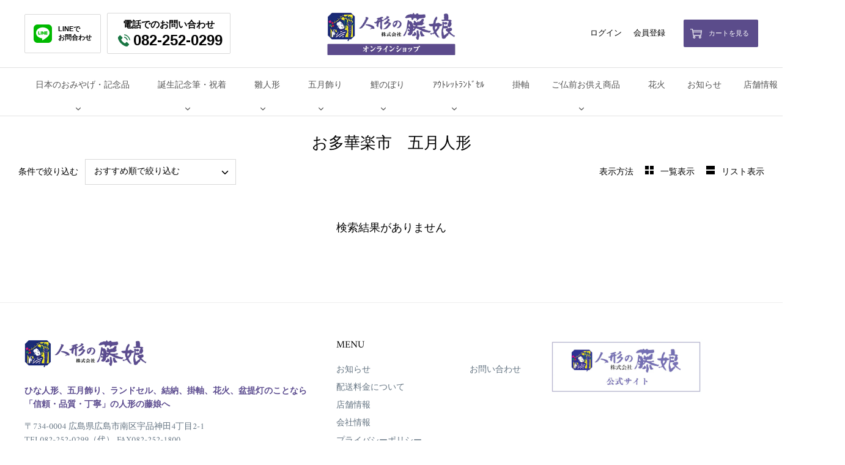

--- FILE ---
content_type: text/html; charset=utf-8
request_url: https://fujimusume-shop.com/collections/%E3%81%8A%E5%AE%9D%E4%BA%94%E6%9C%88%E5%8F%8E%E7%B4%8D
body_size: 19993
content:
<!DOCTYPE html>
<html class="no-js" lang="ja">
<head>
  <!-- Symmetry 4.11.2 -->
  <meta charset="UTF-8">
  <meta http-equiv="X-UA-Compatible" content="IE=edge">
  <meta name="viewport" content="width=device-width,initial-scale=1.0" />
  <meta name="theme-color" content="#000000">

  
  <link rel="shortcut icon" href="//fujimusume-shop.com/cdn/shop/files/favicon.png?v=1613721190" type="image/png" />
  

  <title>
    お多華楽市　五月人形 &ndash; 人形の藤娘 オンラインショップ 
  </title>
  
  <link rel="canonical" href="https://fujimusume-shop.com/collections/%e3%81%8a%e5%ae%9d%e4%ba%94%e6%9c%88%e5%8f%8e%e7%b4%8d" />

  


<meta property="og:site_name" content="人形の藤娘 オンラインショップ ">
<meta property="og:url" content="https://fujimusume-shop.com/collections/%e3%81%8a%e5%ae%9d%e4%ba%94%e6%9c%88%e5%8f%8e%e7%b4%8d">
<meta property="og:title" content="お多華楽市　五月人形">
<meta property="og:type" content="product.group">
<meta property="og:description" content="人形の藤娘 オンラインショップ 広島の雛人形・五月人形・盆提灯等の専門店">

<meta property="og:image" content="http://fujimusume-shop.com/cdn/shop/files/DSC_0102_1200x1200.jpg?v=1629437360">
    <meta property="og:image:width" content="1200">
    <meta property="og:image:height" content="628">
<meta property="og:image:secure_url" content="https://fujimusume-shop.com/cdn/shop/files/DSC_0102_1200x1200.jpg?v=1629437360">


<meta name="twitter:card" content="summary_large_image">
<meta name="twitter:title" content="お多華楽市　五月人形">
<meta name="twitter:description" content="人形の藤娘 オンラインショップ 広島の雛人形・五月人形・盆提灯等の専門店">


  <link href="//fujimusume-shop.com/cdn/shop/t/6/assets/styles.css?v=118091387805738601011759260394" rel="stylesheet" type="text/css" media="all" />

  <script>
    window.theme = window.theme || {};
    theme.money_format = "¥{{amount_no_decimals}}";
    theme.strings = {
      previous: "前へ",
      next: "次へ",
      addressError: "",
      addressNoResults: "",
      addressQueryLimit: "",
      authError: "",
      icon_labels_left: "左",
      icon_labels_right: "右",
      icon_labels_down: "下へ",
      icon_labels_close: "閉じる",
      cart_terms_confirmation: "プライバシーポリシーをお読みの上、同意",
      products_listing_from: "",
      layout_live_search_see_all: "",
      products_product_add_to_cart: "カートに入れる",
      products_variant_no_stock: "",
      products_variant_non_existent: "",
      onlyXLeft: "残り[[ quantity ]] 商品",
      products_product_unit_price_separator: "",
      general_navigation_menu_toggle_aria_label: "メニューの切り替え",
      products_added_notification_title: "商品情報",
      products_added_notification_item: "商品名",
      products_added_notification_unit_price: "商品価格",
      products_added_notification_quantity: "数量",
      products_added_notification_total_price: "合計金額",
      products_added_notification_shipping_note: "送料別",
      products_added_notification_keep_shopping: "買い物を続ける",
      products_added_notification_cart: "カートを見る",
      products_product_adding_to_cart: "商品をカートに追加します",
      products_product_added_to_cart: "商品をカートに追加しました",
      products_added_notification_subtotal: "小計",
      products_labels_sold_out: "完売御礼",
      products_labels_sale: "特別価格",
      general_quick_search_pages: "ページ",
      general_quick_search_no_results: "ページがありませんでした"
    };
    theme.routes = {
      search_url: '/search',
      cart_url: '/cart',
      cart_add_url: '/cart/add',
      cart_change_url: '/cart/change'
    };
    theme.settings = {
      cart_type: "drawer",
      prod_thumb_detail_show: false,
      show_size_chart: false
    };
    document.documentElement.className = document.documentElement.className.replace('no-js', '');
  </script>

  <script>window.performance && window.performance.mark && window.performance.mark('shopify.content_for_header.start');</script><meta name="facebook-domain-verification" content="argik7rgtsn67lg97oh42pbctcnw5q">
<meta id="shopify-digital-wallet" name="shopify-digital-wallet" content="/50160730307/digital_wallets/dialog">
<meta name="shopify-checkout-api-token" content="f1f94349d2b9f75adf8806af8dc11fc4">
<link rel="alternate" type="application/atom+xml" title="Feed" href="/collections/%E3%81%8A%E5%AE%9D%E4%BA%94%E6%9C%88%E5%8F%8E%E7%B4%8D.atom" />
<link rel="alternate" type="application/json+oembed" href="https://fujimusume-shop.com/collections/%e3%81%8a%e5%ae%9d%e4%ba%94%e6%9c%88%e5%8f%8e%e7%b4%8d.oembed">
<script async="async" src="/checkouts/internal/preloads.js?locale=ja-JP"></script>
<link rel="preconnect" href="https://shop.app" crossorigin="anonymous">
<script async="async" src="https://shop.app/checkouts/internal/preloads.js?locale=ja-JP&shop_id=50160730307" crossorigin="anonymous"></script>
<script id="apple-pay-shop-capabilities" type="application/json">{"shopId":50160730307,"countryCode":"JP","currencyCode":"JPY","merchantCapabilities":["supports3DS"],"merchantId":"gid:\/\/shopify\/Shop\/50160730307","merchantName":"人形の藤娘 オンラインショップ ","requiredBillingContactFields":["postalAddress","email","phone"],"requiredShippingContactFields":["postalAddress","email","phone"],"shippingType":"shipping","supportedNetworks":["visa","masterCard","amex","jcb","discover"],"total":{"type":"pending","label":"人形の藤娘 オンラインショップ ","amount":"1.00"},"shopifyPaymentsEnabled":true,"supportsSubscriptions":true}</script>
<script id="shopify-features" type="application/json">{"accessToken":"f1f94349d2b9f75adf8806af8dc11fc4","betas":["rich-media-storefront-analytics"],"domain":"fujimusume-shop.com","predictiveSearch":false,"shopId":50160730307,"locale":"ja"}</script>
<script>var Shopify = Shopify || {};
Shopify.shop = "fujimusume.myshopify.com";
Shopify.locale = "ja";
Shopify.currency = {"active":"JPY","rate":"1.0"};
Shopify.country = "JP";
Shopify.theme = {"name":"Fujimusume-Theme-Symmetry【本番】","id":116254507203,"schema_name":"Symmetry","schema_version":"4.11.2","theme_store_id":568,"role":"main"};
Shopify.theme.handle = "null";
Shopify.theme.style = {"id":null,"handle":null};
Shopify.cdnHost = "fujimusume-shop.com/cdn";
Shopify.routes = Shopify.routes || {};
Shopify.routes.root = "/";</script>
<script type="module">!function(o){(o.Shopify=o.Shopify||{}).modules=!0}(window);</script>
<script>!function(o){function n(){var o=[];function n(){o.push(Array.prototype.slice.apply(arguments))}return n.q=o,n}var t=o.Shopify=o.Shopify||{};t.loadFeatures=n(),t.autoloadFeatures=n()}(window);</script>
<script>
  window.ShopifyPay = window.ShopifyPay || {};
  window.ShopifyPay.apiHost = "shop.app\/pay";
  window.ShopifyPay.redirectState = null;
</script>
<script id="shop-js-analytics" type="application/json">{"pageType":"collection"}</script>
<script defer="defer" async type="module" src="//fujimusume-shop.com/cdn/shopifycloud/shop-js/modules/v2/client.init-shop-cart-sync_CSE-8ASR.ja.esm.js"></script>
<script defer="defer" async type="module" src="//fujimusume-shop.com/cdn/shopifycloud/shop-js/modules/v2/chunk.common_DDD8GOhs.esm.js"></script>
<script defer="defer" async type="module" src="//fujimusume-shop.com/cdn/shopifycloud/shop-js/modules/v2/chunk.modal_B6JNj9sU.esm.js"></script>
<script type="module">
  await import("//fujimusume-shop.com/cdn/shopifycloud/shop-js/modules/v2/client.init-shop-cart-sync_CSE-8ASR.ja.esm.js");
await import("//fujimusume-shop.com/cdn/shopifycloud/shop-js/modules/v2/chunk.common_DDD8GOhs.esm.js");
await import("//fujimusume-shop.com/cdn/shopifycloud/shop-js/modules/v2/chunk.modal_B6JNj9sU.esm.js");

  window.Shopify.SignInWithShop?.initShopCartSync?.({"fedCMEnabled":true,"windoidEnabled":true});

</script>
<script>
  window.Shopify = window.Shopify || {};
  if (!window.Shopify.featureAssets) window.Shopify.featureAssets = {};
  window.Shopify.featureAssets['shop-js'] = {"shop-cart-sync":["modules/v2/client.shop-cart-sync_BCoLmxl3.ja.esm.js","modules/v2/chunk.common_DDD8GOhs.esm.js","modules/v2/chunk.modal_B6JNj9sU.esm.js"],"init-fed-cm":["modules/v2/client.init-fed-cm_BUzkuSqB.ja.esm.js","modules/v2/chunk.common_DDD8GOhs.esm.js","modules/v2/chunk.modal_B6JNj9sU.esm.js"],"init-shop-email-lookup-coordinator":["modules/v2/client.init-shop-email-lookup-coordinator_BW32axq4.ja.esm.js","modules/v2/chunk.common_DDD8GOhs.esm.js","modules/v2/chunk.modal_B6JNj9sU.esm.js"],"init-windoid":["modules/v2/client.init-windoid_BvNGLRkF.ja.esm.js","modules/v2/chunk.common_DDD8GOhs.esm.js","modules/v2/chunk.modal_B6JNj9sU.esm.js"],"shop-button":["modules/v2/client.shop-button_CH0XKSrs.ja.esm.js","modules/v2/chunk.common_DDD8GOhs.esm.js","modules/v2/chunk.modal_B6JNj9sU.esm.js"],"shop-cash-offers":["modules/v2/client.shop-cash-offers_DjoQtMHe.ja.esm.js","modules/v2/chunk.common_DDD8GOhs.esm.js","modules/v2/chunk.modal_B6JNj9sU.esm.js"],"shop-toast-manager":["modules/v2/client.shop-toast-manager_B8NLGr5M.ja.esm.js","modules/v2/chunk.common_DDD8GOhs.esm.js","modules/v2/chunk.modal_B6JNj9sU.esm.js"],"init-shop-cart-sync":["modules/v2/client.init-shop-cart-sync_CSE-8ASR.ja.esm.js","modules/v2/chunk.common_DDD8GOhs.esm.js","modules/v2/chunk.modal_B6JNj9sU.esm.js"],"init-customer-accounts-sign-up":["modules/v2/client.init-customer-accounts-sign-up_C-LwrDE-.ja.esm.js","modules/v2/client.shop-login-button_D0X6bVTm.ja.esm.js","modules/v2/chunk.common_DDD8GOhs.esm.js","modules/v2/chunk.modal_B6JNj9sU.esm.js"],"pay-button":["modules/v2/client.pay-button_imCDqct4.ja.esm.js","modules/v2/chunk.common_DDD8GOhs.esm.js","modules/v2/chunk.modal_B6JNj9sU.esm.js"],"init-customer-accounts":["modules/v2/client.init-customer-accounts_CxIJyI-K.ja.esm.js","modules/v2/client.shop-login-button_D0X6bVTm.ja.esm.js","modules/v2/chunk.common_DDD8GOhs.esm.js","modules/v2/chunk.modal_B6JNj9sU.esm.js"],"avatar":["modules/v2/client.avatar_BTnouDA3.ja.esm.js"],"init-shop-for-new-customer-accounts":["modules/v2/client.init-shop-for-new-customer-accounts_DRBL7B82.ja.esm.js","modules/v2/client.shop-login-button_D0X6bVTm.ja.esm.js","modules/v2/chunk.common_DDD8GOhs.esm.js","modules/v2/chunk.modal_B6JNj9sU.esm.js"],"shop-follow-button":["modules/v2/client.shop-follow-button_D610YzXR.ja.esm.js","modules/v2/chunk.common_DDD8GOhs.esm.js","modules/v2/chunk.modal_B6JNj9sU.esm.js"],"checkout-modal":["modules/v2/client.checkout-modal_NhzDspE5.ja.esm.js","modules/v2/chunk.common_DDD8GOhs.esm.js","modules/v2/chunk.modal_B6JNj9sU.esm.js"],"shop-login-button":["modules/v2/client.shop-login-button_D0X6bVTm.ja.esm.js","modules/v2/chunk.common_DDD8GOhs.esm.js","modules/v2/chunk.modal_B6JNj9sU.esm.js"],"lead-capture":["modules/v2/client.lead-capture_pLpCOlEn.ja.esm.js","modules/v2/chunk.common_DDD8GOhs.esm.js","modules/v2/chunk.modal_B6JNj9sU.esm.js"],"shop-login":["modules/v2/client.shop-login_DiHM-Diw.ja.esm.js","modules/v2/chunk.common_DDD8GOhs.esm.js","modules/v2/chunk.modal_B6JNj9sU.esm.js"],"payment-terms":["modules/v2/client.payment-terms_BdLTgEH_.ja.esm.js","modules/v2/chunk.common_DDD8GOhs.esm.js","modules/v2/chunk.modal_B6JNj9sU.esm.js"]};
</script>
<script>(function() {
  var isLoaded = false;
  function asyncLoad() {
    if (isLoaded) return;
    isLoaded = true;
    var urls = ["\/\/cdn.shopify.com\/proxy\/9768fa35827331976e6597f8302ac97e6b56910e7077e402ef0173abd43a5561\/fujimusume.bookthatapp.com\/javascripts\/bta-installed.js?shop=fujimusume.myshopify.com\u0026sp-cache-control=cHVibGljLCBtYXgtYWdlPTkwMA","\/\/cdn.shopify.com\/proxy\/28594af006a7a0cb6bf4e2e270d357646793703848776802c2aac97543bc3b82\/fujimusume.bookthatapp.com\/sdk\/v1\/js\/bta-order-status-bootstrap.min.js?shop=fujimusume.myshopify.com\u0026sp-cache-control=cHVibGljLCBtYXgtYWdlPTkwMA"];
    for (var i = 0; i < urls.length; i++) {
      var s = document.createElement('script');
      s.type = 'text/javascript';
      s.async = true;
      s.src = urls[i];
      var x = document.getElementsByTagName('script')[0];
      x.parentNode.insertBefore(s, x);
    }
  };
  if(window.attachEvent) {
    window.attachEvent('onload', asyncLoad);
  } else {
    window.addEventListener('load', asyncLoad, false);
  }
})();</script>
<script id="__st">var __st={"a":50160730307,"offset":32400,"reqid":"bd12e2a7-4e68-4223-be59-e991b54897b1-1770154755","pageurl":"fujimusume-shop.com\/collections\/%E3%81%8A%E5%AE%9D%E4%BA%94%E6%9C%88%E5%8F%8E%E7%B4%8D","u":"dc5b9b97b49a","p":"collection","rtyp":"collection","rid":278033989827};</script>
<script>window.ShopifyPaypalV4VisibilityTracking = true;</script>
<script id="captcha-bootstrap">!function(){'use strict';const t='contact',e='account',n='new_comment',o=[[t,t],['blogs',n],['comments',n],[t,'customer']],c=[[e,'customer_login'],[e,'guest_login'],[e,'recover_customer_password'],[e,'create_customer']],r=t=>t.map((([t,e])=>`form[action*='/${t}']:not([data-nocaptcha='true']) input[name='form_type'][value='${e}']`)).join(','),a=t=>()=>t?[...document.querySelectorAll(t)].map((t=>t.form)):[];function s(){const t=[...o],e=r(t);return a(e)}const i='password',u='form_key',d=['recaptcha-v3-token','g-recaptcha-response','h-captcha-response',i],f=()=>{try{return window.sessionStorage}catch{return}},m='__shopify_v',_=t=>t.elements[u];function p(t,e,n=!1){try{const o=window.sessionStorage,c=JSON.parse(o.getItem(e)),{data:r}=function(t){const{data:e,action:n}=t;return t[m]||n?{data:e,action:n}:{data:t,action:n}}(c);for(const[e,n]of Object.entries(r))t.elements[e]&&(t.elements[e].value=n);n&&o.removeItem(e)}catch(o){console.error('form repopulation failed',{error:o})}}const l='form_type',E='cptcha';function T(t){t.dataset[E]=!0}const w=window,h=w.document,L='Shopify',v='ce_forms',y='captcha';let A=!1;((t,e)=>{const n=(g='f06e6c50-85a8-45c8-87d0-21a2b65856fe',I='https://cdn.shopify.com/shopifycloud/storefront-forms-hcaptcha/ce_storefront_forms_captcha_hcaptcha.v1.5.2.iife.js',D={infoText:'hCaptchaによる保護',privacyText:'プライバシー',termsText:'利用規約'},(t,e,n)=>{const o=w[L][v],c=o.bindForm;if(c)return c(t,g,e,D).then(n);var r;o.q.push([[t,g,e,D],n]),r=I,A||(h.body.append(Object.assign(h.createElement('script'),{id:'captcha-provider',async:!0,src:r})),A=!0)});var g,I,D;w[L]=w[L]||{},w[L][v]=w[L][v]||{},w[L][v].q=[],w[L][y]=w[L][y]||{},w[L][y].protect=function(t,e){n(t,void 0,e),T(t)},Object.freeze(w[L][y]),function(t,e,n,w,h,L){const[v,y,A,g]=function(t,e,n){const i=e?o:[],u=t?c:[],d=[...i,...u],f=r(d),m=r(i),_=r(d.filter((([t,e])=>n.includes(e))));return[a(f),a(m),a(_),s()]}(w,h,L),I=t=>{const e=t.target;return e instanceof HTMLFormElement?e:e&&e.form},D=t=>v().includes(t);t.addEventListener('submit',(t=>{const e=I(t);if(!e)return;const n=D(e)&&!e.dataset.hcaptchaBound&&!e.dataset.recaptchaBound,o=_(e),c=g().includes(e)&&(!o||!o.value);(n||c)&&t.preventDefault(),c&&!n&&(function(t){try{if(!f())return;!function(t){const e=f();if(!e)return;const n=_(t);if(!n)return;const o=n.value;o&&e.removeItem(o)}(t);const e=Array.from(Array(32),(()=>Math.random().toString(36)[2])).join('');!function(t,e){_(t)||t.append(Object.assign(document.createElement('input'),{type:'hidden',name:u})),t.elements[u].value=e}(t,e),function(t,e){const n=f();if(!n)return;const o=[...t.querySelectorAll(`input[type='${i}']`)].map((({name:t})=>t)),c=[...d,...o],r={};for(const[a,s]of new FormData(t).entries())c.includes(a)||(r[a]=s);n.setItem(e,JSON.stringify({[m]:1,action:t.action,data:r}))}(t,e)}catch(e){console.error('failed to persist form',e)}}(e),e.submit())}));const S=(t,e)=>{t&&!t.dataset[E]&&(n(t,e.some((e=>e===t))),T(t))};for(const o of['focusin','change'])t.addEventListener(o,(t=>{const e=I(t);D(e)&&S(e,y())}));const B=e.get('form_key'),M=e.get(l),P=B&&M;t.addEventListener('DOMContentLoaded',(()=>{const t=y();if(P)for(const e of t)e.elements[l].value===M&&p(e,B);[...new Set([...A(),...v().filter((t=>'true'===t.dataset.shopifyCaptcha))])].forEach((e=>S(e,t)))}))}(h,new URLSearchParams(w.location.search),n,t,e,['guest_login'])})(!0,!0)}();</script>
<script integrity="sha256-4kQ18oKyAcykRKYeNunJcIwy7WH5gtpwJnB7kiuLZ1E=" data-source-attribution="shopify.loadfeatures" defer="defer" src="//fujimusume-shop.com/cdn/shopifycloud/storefront/assets/storefront/load_feature-a0a9edcb.js" crossorigin="anonymous"></script>
<script crossorigin="anonymous" defer="defer" src="//fujimusume-shop.com/cdn/shopifycloud/storefront/assets/shopify_pay/storefront-65b4c6d7.js?v=20250812"></script>
<script data-source-attribution="shopify.dynamic_checkout.dynamic.init">var Shopify=Shopify||{};Shopify.PaymentButton=Shopify.PaymentButton||{isStorefrontPortableWallets:!0,init:function(){window.Shopify.PaymentButton.init=function(){};var t=document.createElement("script");t.src="https://fujimusume-shop.com/cdn/shopifycloud/portable-wallets/latest/portable-wallets.ja.js",t.type="module",document.head.appendChild(t)}};
</script>
<script data-source-attribution="shopify.dynamic_checkout.buyer_consent">
  function portableWalletsHideBuyerConsent(e){var t=document.getElementById("shopify-buyer-consent"),n=document.getElementById("shopify-subscription-policy-button");t&&n&&(t.classList.add("hidden"),t.setAttribute("aria-hidden","true"),n.removeEventListener("click",e))}function portableWalletsShowBuyerConsent(e){var t=document.getElementById("shopify-buyer-consent"),n=document.getElementById("shopify-subscription-policy-button");t&&n&&(t.classList.remove("hidden"),t.removeAttribute("aria-hidden"),n.addEventListener("click",e))}window.Shopify?.PaymentButton&&(window.Shopify.PaymentButton.hideBuyerConsent=portableWalletsHideBuyerConsent,window.Shopify.PaymentButton.showBuyerConsent=portableWalletsShowBuyerConsent);
</script>
<script data-source-attribution="shopify.dynamic_checkout.cart.bootstrap">document.addEventListener("DOMContentLoaded",(function(){function t(){return document.querySelector("shopify-accelerated-checkout-cart, shopify-accelerated-checkout")}if(t())Shopify.PaymentButton.init();else{new MutationObserver((function(e,n){t()&&(Shopify.PaymentButton.init(),n.disconnect())})).observe(document.body,{childList:!0,subtree:!0})}}));
</script>
<link id="shopify-accelerated-checkout-styles" rel="stylesheet" media="screen" href="https://fujimusume-shop.com/cdn/shopifycloud/portable-wallets/latest/accelerated-checkout-backwards-compat.css" crossorigin="anonymous">
<style id="shopify-accelerated-checkout-cart">
        #shopify-buyer-consent {
  margin-top: 1em;
  display: inline-block;
  width: 100%;
}

#shopify-buyer-consent.hidden {
  display: none;
}

#shopify-subscription-policy-button {
  background: none;
  border: none;
  padding: 0;
  text-decoration: underline;
  font-size: inherit;
  cursor: pointer;
}

#shopify-subscription-policy-button::before {
  box-shadow: none;
}

      </style>

<script>window.performance && window.performance.mark && window.performance.mark('shopify.content_for_header.end');</script>
<link href="https://monorail-edge.shopifysvc.com" rel="dns-prefetch">
<script>(function(){if ("sendBeacon" in navigator && "performance" in window) {try {var session_token_from_headers = performance.getEntriesByType('navigation')[0].serverTiming.find(x => x.name == '_s').description;} catch {var session_token_from_headers = undefined;}var session_cookie_matches = document.cookie.match(/_shopify_s=([^;]*)/);var session_token_from_cookie = session_cookie_matches && session_cookie_matches.length === 2 ? session_cookie_matches[1] : "";var session_token = session_token_from_headers || session_token_from_cookie || "";function handle_abandonment_event(e) {var entries = performance.getEntries().filter(function(entry) {return /monorail-edge.shopifysvc.com/.test(entry.name);});if (!window.abandonment_tracked && entries.length === 0) {window.abandonment_tracked = true;var currentMs = Date.now();var navigation_start = performance.timing.navigationStart;var payload = {shop_id: 50160730307,url: window.location.href,navigation_start,duration: currentMs - navigation_start,session_token,page_type: "collection"};window.navigator.sendBeacon("https://monorail-edge.shopifysvc.com/v1/produce", JSON.stringify({schema_id: "online_store_buyer_site_abandonment/1.1",payload: payload,metadata: {event_created_at_ms: currentMs,event_sent_at_ms: currentMs}}));}}window.addEventListener('pagehide', handle_abandonment_event);}}());</script>
<script id="web-pixels-manager-setup">(function e(e,d,r,n,o){if(void 0===o&&(o={}),!Boolean(null===(a=null===(i=window.Shopify)||void 0===i?void 0:i.analytics)||void 0===a?void 0:a.replayQueue)){var i,a;window.Shopify=window.Shopify||{};var t=window.Shopify;t.analytics=t.analytics||{};var s=t.analytics;s.replayQueue=[],s.publish=function(e,d,r){return s.replayQueue.push([e,d,r]),!0};try{self.performance.mark("wpm:start")}catch(e){}var l=function(){var e={modern:/Edge?\/(1{2}[4-9]|1[2-9]\d|[2-9]\d{2}|\d{4,})\.\d+(\.\d+|)|Firefox\/(1{2}[4-9]|1[2-9]\d|[2-9]\d{2}|\d{4,})\.\d+(\.\d+|)|Chrom(ium|e)\/(9{2}|\d{3,})\.\d+(\.\d+|)|(Maci|X1{2}).+ Version\/(15\.\d+|(1[6-9]|[2-9]\d|\d{3,})\.\d+)([,.]\d+|)( \(\w+\)|)( Mobile\/\w+|) Safari\/|Chrome.+OPR\/(9{2}|\d{3,})\.\d+\.\d+|(CPU[ +]OS|iPhone[ +]OS|CPU[ +]iPhone|CPU IPhone OS|CPU iPad OS)[ +]+(15[._]\d+|(1[6-9]|[2-9]\d|\d{3,})[._]\d+)([._]\d+|)|Android:?[ /-](13[3-9]|1[4-9]\d|[2-9]\d{2}|\d{4,})(\.\d+|)(\.\d+|)|Android.+Firefox\/(13[5-9]|1[4-9]\d|[2-9]\d{2}|\d{4,})\.\d+(\.\d+|)|Android.+Chrom(ium|e)\/(13[3-9]|1[4-9]\d|[2-9]\d{2}|\d{4,})\.\d+(\.\d+|)|SamsungBrowser\/([2-9]\d|\d{3,})\.\d+/,legacy:/Edge?\/(1[6-9]|[2-9]\d|\d{3,})\.\d+(\.\d+|)|Firefox\/(5[4-9]|[6-9]\d|\d{3,})\.\d+(\.\d+|)|Chrom(ium|e)\/(5[1-9]|[6-9]\d|\d{3,})\.\d+(\.\d+|)([\d.]+$|.*Safari\/(?![\d.]+ Edge\/[\d.]+$))|(Maci|X1{2}).+ Version\/(10\.\d+|(1[1-9]|[2-9]\d|\d{3,})\.\d+)([,.]\d+|)( \(\w+\)|)( Mobile\/\w+|) Safari\/|Chrome.+OPR\/(3[89]|[4-9]\d|\d{3,})\.\d+\.\d+|(CPU[ +]OS|iPhone[ +]OS|CPU[ +]iPhone|CPU IPhone OS|CPU iPad OS)[ +]+(10[._]\d+|(1[1-9]|[2-9]\d|\d{3,})[._]\d+)([._]\d+|)|Android:?[ /-](13[3-9]|1[4-9]\d|[2-9]\d{2}|\d{4,})(\.\d+|)(\.\d+|)|Mobile Safari.+OPR\/([89]\d|\d{3,})\.\d+\.\d+|Android.+Firefox\/(13[5-9]|1[4-9]\d|[2-9]\d{2}|\d{4,})\.\d+(\.\d+|)|Android.+Chrom(ium|e)\/(13[3-9]|1[4-9]\d|[2-9]\d{2}|\d{4,})\.\d+(\.\d+|)|Android.+(UC? ?Browser|UCWEB|U3)[ /]?(15\.([5-9]|\d{2,})|(1[6-9]|[2-9]\d|\d{3,})\.\d+)\.\d+|SamsungBrowser\/(5\.\d+|([6-9]|\d{2,})\.\d+)|Android.+MQ{2}Browser\/(14(\.(9|\d{2,})|)|(1[5-9]|[2-9]\d|\d{3,})(\.\d+|))(\.\d+|)|K[Aa][Ii]OS\/(3\.\d+|([4-9]|\d{2,})\.\d+)(\.\d+|)/},d=e.modern,r=e.legacy,n=navigator.userAgent;return n.match(d)?"modern":n.match(r)?"legacy":"unknown"}(),u="modern"===l?"modern":"legacy",c=(null!=n?n:{modern:"",legacy:""})[u],f=function(e){return[e.baseUrl,"/wpm","/b",e.hashVersion,"modern"===e.buildTarget?"m":"l",".js"].join("")}({baseUrl:d,hashVersion:r,buildTarget:u}),m=function(e){var d=e.version,r=e.bundleTarget,n=e.surface,o=e.pageUrl,i=e.monorailEndpoint;return{emit:function(e){var a=e.status,t=e.errorMsg,s=(new Date).getTime(),l=JSON.stringify({metadata:{event_sent_at_ms:s},events:[{schema_id:"web_pixels_manager_load/3.1",payload:{version:d,bundle_target:r,page_url:o,status:a,surface:n,error_msg:t},metadata:{event_created_at_ms:s}}]});if(!i)return console&&console.warn&&console.warn("[Web Pixels Manager] No Monorail endpoint provided, skipping logging."),!1;try{return self.navigator.sendBeacon.bind(self.navigator)(i,l)}catch(e){}var u=new XMLHttpRequest;try{return u.open("POST",i,!0),u.setRequestHeader("Content-Type","text/plain"),u.send(l),!0}catch(e){return console&&console.warn&&console.warn("[Web Pixels Manager] Got an unhandled error while logging to Monorail."),!1}}}}({version:r,bundleTarget:l,surface:e.surface,pageUrl:self.location.href,monorailEndpoint:e.monorailEndpoint});try{o.browserTarget=l,function(e){var d=e.src,r=e.async,n=void 0===r||r,o=e.onload,i=e.onerror,a=e.sri,t=e.scriptDataAttributes,s=void 0===t?{}:t,l=document.createElement("script"),u=document.querySelector("head"),c=document.querySelector("body");if(l.async=n,l.src=d,a&&(l.integrity=a,l.crossOrigin="anonymous"),s)for(var f in s)if(Object.prototype.hasOwnProperty.call(s,f))try{l.dataset[f]=s[f]}catch(e){}if(o&&l.addEventListener("load",o),i&&l.addEventListener("error",i),u)u.appendChild(l);else{if(!c)throw new Error("Did not find a head or body element to append the script");c.appendChild(l)}}({src:f,async:!0,onload:function(){if(!function(){var e,d;return Boolean(null===(d=null===(e=window.Shopify)||void 0===e?void 0:e.analytics)||void 0===d?void 0:d.initialized)}()){var d=window.webPixelsManager.init(e)||void 0;if(d){var r=window.Shopify.analytics;r.replayQueue.forEach((function(e){var r=e[0],n=e[1],o=e[2];d.publishCustomEvent(r,n,o)})),r.replayQueue=[],r.publish=d.publishCustomEvent,r.visitor=d.visitor,r.initialized=!0}}},onerror:function(){return m.emit({status:"failed",errorMsg:"".concat(f," has failed to load")})},sri:function(e){var d=/^sha384-[A-Za-z0-9+/=]+$/;return"string"==typeof e&&d.test(e)}(c)?c:"",scriptDataAttributes:o}),m.emit({status:"loading"})}catch(e){m.emit({status:"failed",errorMsg:(null==e?void 0:e.message)||"Unknown error"})}}})({shopId: 50160730307,storefrontBaseUrl: "https://fujimusume-shop.com",extensionsBaseUrl: "https://extensions.shopifycdn.com/cdn/shopifycloud/web-pixels-manager",monorailEndpoint: "https://monorail-edge.shopifysvc.com/unstable/produce_batch",surface: "storefront-renderer",enabledBetaFlags: ["2dca8a86"],webPixelsConfigList: [{"id":"150962371","configuration":"{\"pixel_id\":\"1352854748394669\",\"pixel_type\":\"facebook_pixel\",\"metaapp_system_user_token\":\"-\"}","eventPayloadVersion":"v1","runtimeContext":"OPEN","scriptVersion":"ca16bc87fe92b6042fbaa3acc2fbdaa6","type":"APP","apiClientId":2329312,"privacyPurposes":["ANALYTICS","MARKETING","SALE_OF_DATA"],"dataSharingAdjustments":{"protectedCustomerApprovalScopes":["read_customer_address","read_customer_email","read_customer_name","read_customer_personal_data","read_customer_phone"]}},{"id":"77529283","eventPayloadVersion":"v1","runtimeContext":"LAX","scriptVersion":"1","type":"CUSTOM","privacyPurposes":["ANALYTICS"],"name":"Google Analytics tag (migrated)"},{"id":"shopify-app-pixel","configuration":"{}","eventPayloadVersion":"v1","runtimeContext":"STRICT","scriptVersion":"0450","apiClientId":"shopify-pixel","type":"APP","privacyPurposes":["ANALYTICS","MARKETING"]},{"id":"shopify-custom-pixel","eventPayloadVersion":"v1","runtimeContext":"LAX","scriptVersion":"0450","apiClientId":"shopify-pixel","type":"CUSTOM","privacyPurposes":["ANALYTICS","MARKETING"]}],isMerchantRequest: false,initData: {"shop":{"name":"人形の藤娘 オンラインショップ ","paymentSettings":{"currencyCode":"JPY"},"myshopifyDomain":"fujimusume.myshopify.com","countryCode":"JP","storefrontUrl":"https:\/\/fujimusume-shop.com"},"customer":null,"cart":null,"checkout":null,"productVariants":[],"purchasingCompany":null},},"https://fujimusume-shop.com/cdn","3918e4e0wbf3ac3cepc5707306mb02b36c6",{"modern":"","legacy":""},{"shopId":"50160730307","storefrontBaseUrl":"https:\/\/fujimusume-shop.com","extensionBaseUrl":"https:\/\/extensions.shopifycdn.com\/cdn\/shopifycloud\/web-pixels-manager","surface":"storefront-renderer","enabledBetaFlags":"[\"2dca8a86\"]","isMerchantRequest":"false","hashVersion":"3918e4e0wbf3ac3cepc5707306mb02b36c6","publish":"custom","events":"[[\"page_viewed\",{}],[\"collection_viewed\",{\"collection\":{\"id\":\"278033989827\",\"title\":\"お多華楽市　五月人形\",\"productVariants\":[]}}]]"});</script><script>
  window.ShopifyAnalytics = window.ShopifyAnalytics || {};
  window.ShopifyAnalytics.meta = window.ShopifyAnalytics.meta || {};
  window.ShopifyAnalytics.meta.currency = 'JPY';
  var meta = {"products":[],"page":{"pageType":"collection","resourceType":"collection","resourceId":278033989827,"requestId":"bd12e2a7-4e68-4223-be59-e991b54897b1-1770154755"}};
  for (var attr in meta) {
    window.ShopifyAnalytics.meta[attr] = meta[attr];
  }
</script>
<script class="analytics">
  (function () {
    var customDocumentWrite = function(content) {
      var jquery = null;

      if (window.jQuery) {
        jquery = window.jQuery;
      } else if (window.Checkout && window.Checkout.$) {
        jquery = window.Checkout.$;
      }

      if (jquery) {
        jquery('body').append(content);
      }
    };

    var hasLoggedConversion = function(token) {
      if (token) {
        return document.cookie.indexOf('loggedConversion=' + token) !== -1;
      }
      return false;
    }

    var setCookieIfConversion = function(token) {
      if (token) {
        var twoMonthsFromNow = new Date(Date.now());
        twoMonthsFromNow.setMonth(twoMonthsFromNow.getMonth() + 2);

        document.cookie = 'loggedConversion=' + token + '; expires=' + twoMonthsFromNow;
      }
    }

    var trekkie = window.ShopifyAnalytics.lib = window.trekkie = window.trekkie || [];
    if (trekkie.integrations) {
      return;
    }
    trekkie.methods = [
      'identify',
      'page',
      'ready',
      'track',
      'trackForm',
      'trackLink'
    ];
    trekkie.factory = function(method) {
      return function() {
        var args = Array.prototype.slice.call(arguments);
        args.unshift(method);
        trekkie.push(args);
        return trekkie;
      };
    };
    for (var i = 0; i < trekkie.methods.length; i++) {
      var key = trekkie.methods[i];
      trekkie[key] = trekkie.factory(key);
    }
    trekkie.load = function(config) {
      trekkie.config = config || {};
      trekkie.config.initialDocumentCookie = document.cookie;
      var first = document.getElementsByTagName('script')[0];
      var script = document.createElement('script');
      script.type = 'text/javascript';
      script.onerror = function(e) {
        var scriptFallback = document.createElement('script');
        scriptFallback.type = 'text/javascript';
        scriptFallback.onerror = function(error) {
                var Monorail = {
      produce: function produce(monorailDomain, schemaId, payload) {
        var currentMs = new Date().getTime();
        var event = {
          schema_id: schemaId,
          payload: payload,
          metadata: {
            event_created_at_ms: currentMs,
            event_sent_at_ms: currentMs
          }
        };
        return Monorail.sendRequest("https://" + monorailDomain + "/v1/produce", JSON.stringify(event));
      },
      sendRequest: function sendRequest(endpointUrl, payload) {
        // Try the sendBeacon API
        if (window && window.navigator && typeof window.navigator.sendBeacon === 'function' && typeof window.Blob === 'function' && !Monorail.isIos12()) {
          var blobData = new window.Blob([payload], {
            type: 'text/plain'
          });

          if (window.navigator.sendBeacon(endpointUrl, blobData)) {
            return true;
          } // sendBeacon was not successful

        } // XHR beacon

        var xhr = new XMLHttpRequest();

        try {
          xhr.open('POST', endpointUrl);
          xhr.setRequestHeader('Content-Type', 'text/plain');
          xhr.send(payload);
        } catch (e) {
          console.log(e);
        }

        return false;
      },
      isIos12: function isIos12() {
        return window.navigator.userAgent.lastIndexOf('iPhone; CPU iPhone OS 12_') !== -1 || window.navigator.userAgent.lastIndexOf('iPad; CPU OS 12_') !== -1;
      }
    };
    Monorail.produce('monorail-edge.shopifysvc.com',
      'trekkie_storefront_load_errors/1.1',
      {shop_id: 50160730307,
      theme_id: 116254507203,
      app_name: "storefront",
      context_url: window.location.href,
      source_url: "//fujimusume-shop.com/cdn/s/trekkie.storefront.b37867e0a413f1c9ade9179965a3871208e6387b.min.js"});

        };
        scriptFallback.async = true;
        scriptFallback.src = '//fujimusume-shop.com/cdn/s/trekkie.storefront.b37867e0a413f1c9ade9179965a3871208e6387b.min.js';
        first.parentNode.insertBefore(scriptFallback, first);
      };
      script.async = true;
      script.src = '//fujimusume-shop.com/cdn/s/trekkie.storefront.b37867e0a413f1c9ade9179965a3871208e6387b.min.js';
      first.parentNode.insertBefore(script, first);
    };
    trekkie.load(
      {"Trekkie":{"appName":"storefront","development":false,"defaultAttributes":{"shopId":50160730307,"isMerchantRequest":null,"themeId":116254507203,"themeCityHash":"10847753589552078892","contentLanguage":"ja","currency":"JPY","eventMetadataId":"5ff7b379-3c52-4347-8cda-d67173614d84"},"isServerSideCookieWritingEnabled":true,"monorailRegion":"shop_domain","enabledBetaFlags":["65f19447","b5387b81"]},"Session Attribution":{},"S2S":{"facebookCapiEnabled":true,"source":"trekkie-storefront-renderer","apiClientId":580111}}
    );

    var loaded = false;
    trekkie.ready(function() {
      if (loaded) return;
      loaded = true;

      window.ShopifyAnalytics.lib = window.trekkie;

      var originalDocumentWrite = document.write;
      document.write = customDocumentWrite;
      try { window.ShopifyAnalytics.merchantGoogleAnalytics.call(this); } catch(error) {};
      document.write = originalDocumentWrite;

      window.ShopifyAnalytics.lib.page(null,{"pageType":"collection","resourceType":"collection","resourceId":278033989827,"requestId":"bd12e2a7-4e68-4223-be59-e991b54897b1-1770154755","shopifyEmitted":true});

      var match = window.location.pathname.match(/checkouts\/(.+)\/(thank_you|post_purchase)/)
      var token = match? match[1]: undefined;
      if (!hasLoggedConversion(token)) {
        setCookieIfConversion(token);
        window.ShopifyAnalytics.lib.track("Viewed Product Category",{"currency":"JPY","category":"Collection: お宝五月収納","collectionName":"お宝五月収納","collectionId":278033989827,"nonInteraction":true},undefined,undefined,{"shopifyEmitted":true});
      }
    });


        var eventsListenerScript = document.createElement('script');
        eventsListenerScript.async = true;
        eventsListenerScript.src = "//fujimusume-shop.com/cdn/shopifycloud/storefront/assets/shop_events_listener-3da45d37.js";
        document.getElementsByTagName('head')[0].appendChild(eventsListenerScript);

})();</script>
  <script>
  if (!window.ga || (window.ga && typeof window.ga !== 'function')) {
    window.ga = function ga() {
      (window.ga.q = window.ga.q || []).push(arguments);
      if (window.Shopify && window.Shopify.analytics && typeof window.Shopify.analytics.publish === 'function') {
        window.Shopify.analytics.publish("ga_stub_called", {}, {sendTo: "google_osp_migration"});
      }
      console.error("Shopify's Google Analytics stub called with:", Array.from(arguments), "\nSee https://help.shopify.com/manual/promoting-marketing/pixels/pixel-migration#google for more information.");
    };
    if (window.Shopify && window.Shopify.analytics && typeof window.Shopify.analytics.publish === 'function') {
      window.Shopify.analytics.publish("ga_stub_initialized", {}, {sendTo: "google_osp_migration"});
    }
  }
</script>
<script
  defer
  src="https://fujimusume-shop.com/cdn/shopifycloud/perf-kit/shopify-perf-kit-3.1.0.min.js"
  data-application="storefront-renderer"
  data-shop-id="50160730307"
  data-render-region="gcp-us-central1"
  data-page-type="collection"
  data-theme-instance-id="116254507203"
  data-theme-name="Symmetry"
  data-theme-version="4.11.2"
  data-monorail-region="shop_domain"
  data-resource-timing-sampling-rate="10"
  data-shs="true"
  data-shs-beacon="true"
  data-shs-export-with-fetch="true"
  data-shs-logs-sample-rate="1"
  data-shs-beacon-endpoint="https://fujimusume-shop.com/api/collect"
></script>
</head>

<body class="template-collection">
  <a class="skip-link visually-hidden" href="#content">コンテンツをスキップする</a>

  <div id="shopify-section-announcement-bar" class="shopify-section section-announcement-bar">

</div>
  <div id="shopify-section-header" class="shopify-section section-header"><style data-shopify>
  .logo img {
    width: 210px;
  }
  .logo-area__middle--logo-image {
    max-width: 210px;
  }
  @media (max-width: 767px) {
    .logo img {
      width: 140px;
    }
  }</style>



<div data-section-type="header">
  <div id="pageheader" class="pageheader pageheader--layout-center"><div class="logo-area container container--no-max">
      <div class="header-container">
        <div class="logo-area__left">
          <button class="button notabutton mobile-nav-toggle" aria-label="メニューの切り替え" aria-controls="main-nav">
            <svg style="fill: #000; width: 30px; height: 30px;" viewBox="0 0 30.38 30.42" xmlns="http://www.w3.org/2000/svg"><path d="m5.42 25.17a1 1 0 0 0 -.35.51 12.47 12.47 0 0 1 -.69 1.32c.19.15 1.1.85 1.1 1.49a.42.42 0 0 1 -.38.51c-.18 0-.26-.12-.46-.43a10.9 10.9 0 0 0 -.64-.93 7.53 7.53 0 0 1 -4 2.78v-.08a10.31 10.31 0 0 0 3.45-3.23 12.43 12.43 0 0 0 -2-1.31 5.5 5.5 0 0 1 2.27.79 11.71 11.71 0 0 0 .8-1.84c0-.31-.41-.45-.63-.53a1.4 1.4 0 0 1 .6-.17c.46 0 1.11.54 1.11.83s-.05.19-.18.29z"/><path d="m14.15 29.16c-.09 0-.62-.1-.94-.16a5.18 5.18 0 0 0 -.89-.07 13.3 13.3 0 0 0 -3.71.47.91.91 0 0 1 -.27.05 1.37 1.37 0 0 1 -.9-1.17.47.47 0 0 1 .07-.28 1.25 1.25 0 0 0 1.17.58s2.44-.22 2.89-.23a10.93 10.93 0 0 0 1.43-.1 1.75 1.75 0 0 1 .4-.09c.2 0 1 .3 1 .72a.25.25 0 0 1 -.25.28zm-1.6-3.49c-.36 0-1 .08-1.36.09a7.32 7.32 0 0 0 -1.58.24.52.52 0 0 1 -.18 0 1 1 0 0 1 -.86-1 2 2 0 0 0 1.17.34 12 12 0 0 0 2.15-.23c.08 0 .43-.15.5-.15s.83.09.83.45-.22.23-.67.26z"/><path d="m20.8 29 .4-.07c.14 0 .74.31.74.61a.21.21 0 0 1 -.24.21 1.35 1.35 0 0 1 -.39-.1 5.26 5.26 0 0 0 -1.52-.15 10 10 0 0 0 -3.07.45s-.3.11-.34.11a1 1 0 0 1 -.76-.9 2.06 2.06 0 0 1 0-.26 1 1 0 0 0 .78.48c.14 0 1.12-.13 1.33-.15l1.3-.12a23 23 0 0 0 .39-2.46 12.72 12.72 0 0 0 -1.33.27l-.63.2a.94.94 0 0 1 -.59-.77.56.56 0 0 1 .05-.25.69.69 0 0 0 .65.39 9.78 9.78 0 0 0 1.78-.27 3.49 3.49 0 0 1 .33-.21 1.62 1.62 0 0 1 .73.66c0 .08 0 .09-.25.23s-.1.11-.2.52-.33 1.41-.39 1.64c.28.03 1.11 0 1.23-.06z"/><path d="m29.74 27.62c-.15 0-.37 0-.55 0h-2.52a14.29 14.29 0 0 0 -2.32.15 1.37 1.37 0 0 1 -.3.06c-.34 0-.84-.71-.84-1.07a1.31 1.31 0 0 1 .14-.5c.32.63.54.73 1.61.73.52 0 3.64 0 3.95-.11a1 1 0 0 1 .36-.09s1.07.08 1.07.56c0 .09-.17.27-.6.27z"/><path d="m1.22 0h29.16v1.39h-29.16z"/><path d="m1.22 7.43h29.16v1.39h-29.16z"/><path d="m1.22 14.86h29.16v1.39h-29.16z"/></svg>
          </button>
          <a href="/pages/line" class="line">
            <div class="line-icon"><img src="//fujimusume-shop.com/cdn/shop/t/6/assets/line-icon.png?v=33280096706164969081608194005" alt=""></div>
            <div class="line-note">LINEで<br>お問合わせ</div>
          </a>
          <a href="tel:082-252-0299" class="free-dial">
            <div class="free-dial-note">電話でのお問い合わせ</div>
            <div class="free-dial-tel"><span class="free-dial-icon"><svg viewBox="0 0 18 18" xmlns="http://www.w3.org/2000/svg">
    <g style="fill: #197643">
        <path d="m13.68 11.91a1.25 1.25 0 0 0 -1.9 0l-1.33 1.33a.27.27 0 0 1 -.37.07c-.29-.16-.59-.29-.87-.46a14 14 0 0 1 -3.34-3 8.23 8.23 0 0 1 -1.19-1.95.27.27 0 0 1 .07-.35l1.32-1.31a1.27 1.27 0 0 0 0-2l-1-1c-.36-.36-.72-.73-1.08-1.08a1.27 1.27 0 0 0 -1.99 0c-.45.44-.88.9-1.34 1.33a2.2 2.2 0 0 0 -.66 1.51 6.27 6.27 0 0 0 .49 2.63 16.35 16.35 0 0 0 2.88 4.79 17.73 17.73 0 0 0 5.91 4.58 8.46 8.46 0 0 0 3.27.95 2.36 2.36 0 0 0 2-.78c.38-.43.82-.82 1.22-1.22a1.28 1.28 0 0 0 0-1.94c-.65-.68-1.37-1.39-2.09-2.1z"/><path d="m13 8.92 1.38-.23a6.24 6.24 0 0 0 -1.73-3.34 6.1 6.1 0 0 0 -3.55-1.75l-.19 1.4a4.72 4.72 0 0 1 2.73 1.36 4.77 4.77 0 0 1 1.36 2.56z"/><path d="m15.13 2.91a10.21 10.21 0 0 0 -5.84-2.91l-.2 1.39a8.91 8.91 0 0 1 7.53 7.29l1.38-.23a10.28 10.28 0 0 0 -2.87-5.54z"/>
    </g>
</svg></span><span class="free-dial-num">082-252-0299</span></div>
          </a>
      </div>

      <div class="logo-area__middle logo-area__middle--logo-image"><div class="logo">
        <a href="/" title="人形の藤娘 オンラインショップ "><img src="//fujimusume-shop.com/cdn/shop/files/title_420x.png?v=1613720144" alt="" itemprop="logo" /></a>
      </div></div>

      <div class="logo-area__right">
        <div class="customer_links">
          
            <a href="/account/login" class="header__item" style="margin-right: 15px">ログイン</a>
            <a href="/account/register" class="header__item" style="margin-right: 30px">会員登録</a>
          
        </div>
        <a class="show-search-link" href="#main-search">
          <span class="show-search-link__text">検索する</span>
          <span class="show-search-link__icon"><svg viewBox="0 0 19 21" version="1.1" xmlns="http://www.w3.org/2000/svg" xmlns:xlink="http://www.w3.org/1999/xlink" stroke="none" stroke-width="1" fill="currentColor" fill-rule="nonzero">
  <g transform="translate(0.000000, 0.472222)" >
    <path d="M14.3977778,14.0103889 L19,19.0422222 L17.8135556,20.0555556 L13.224,15.0385 C11.8019062,16.0671405 10.0908414,16.619514 8.33572222,16.6165556 C3.73244444,16.6165556 0,12.8967778 0,8.30722222 C0,3.71766667 3.73244444,0 8.33572222,0 C12.939,0 16.6714444,3.71977778 16.6714444,8.30722222 C16.6739657,10.4296993 15.859848,12.4717967 14.3977778,14.0103889 Z M8.33572222,15.0585556 C12.0766111,15.0585556 15.1081667,12.0365 15.1081667,8.30827778 C15.1081667,4.58005556 12.0766111,1.558 8.33572222,1.558 C4.59483333,1.558 1.56327778,4.58005556 1.56327778,8.30827778 C1.56327778,12.0365 4.59483333,15.0585556 8.33572222,15.0585556 Z"></path>
  </g>
</svg>
</span>
        </a>
        <div class="cart-summary">
          <a href="/cart" class="cart-link">
            <span class="cart-link__icon"><svg viewBox="0 0 19.51 16" xmlns="http://www.w3.org/2000/svg"><path d="m14.29 14a2 2 0 1 0 2-2 2 2 0 0 0 -2 2zm1.14 0a.86.86 0 1 1 .86.86.86.86 0 0 1 -.86-.86zm-10.86 0a2 2 0 1 0 2-2 2 2 0 0 0 -2 2zm1.14 0a.86.86 0 1 1 .86.86.87.87 0 0 1 -.86-.86zm-5.71-14v1.14h3.16l.27 1.8 1.19 8.53h13.62l1.27-9.18h-15l-.36-2.29zm18.2 3.43-.2 1.14h-13.19l-.15-1.14zm-12.59 6.9-.61-4.62h12.88l-.64 4.62z" fill="#fff"/></svg></span>
            <span class="cart-link__label">カートを見る</span>
          </a>
        </div>
      </div>
      </div>
    </div><div id="main-search" class="main-search main-search--with-suggestions"
        data-live-search="true"
        data-live-search-price="false"
        data-live-search-vendor="false"
        data-live-search-meta="false"
        data-product-image-shape="square"
        data-hover-detail-mode="permanent"
        data-show-sold-out-label="true"
        data-show-sale-label="false">

      <div class="main-search__container container">
        <button class="main-search__close button notabutton" aria-label=""><svg xmlns="http://www.w3.org/2000/svg" width="24" height="24" viewBox="0 0 24 24" fill="none" stroke="currentColor" stroke-width="2" stroke-linecap="round" stroke-linejoin="round" class="feather feather-x"><line x1="18" y1="6" x2="6" y2="18"></line><line x1="6" y1="6" x2="18" y2="18"></line></svg></button>

        <form class="main-search__form" action="/search" method="get" autocomplete="off">
          <input type="hidden" name="type" value="product,article,page" />
          <input type="hidden" name="options[prefix]" value="last" />
          <div class="main-search__input-container">
            <input class="main-search__input" type="text" name="q" autocomplete="off" placeholder="" aria-label="" />
          </div>
          <button class="main-search__button button notabutton" type="submit" aria-label=""><svg viewBox="0 0 19 21" version="1.1" xmlns="http://www.w3.org/2000/svg" xmlns:xlink="http://www.w3.org/1999/xlink" stroke="none" stroke-width="1" fill="currentColor" fill-rule="nonzero">
  <g transform="translate(0.000000, 0.472222)" >
    <path d="M14.3977778,14.0103889 L19,19.0422222 L17.8135556,20.0555556 L13.224,15.0385 C11.8019062,16.0671405 10.0908414,16.619514 8.33572222,16.6165556 C3.73244444,16.6165556 0,12.8967778 0,8.30722222 C0,3.71766667 3.73244444,0 8.33572222,0 C12.939,0 16.6714444,3.71977778 16.6714444,8.30722222 C16.6739657,10.4296993 15.859848,12.4717967 14.3977778,14.0103889 Z M8.33572222,15.0585556 C12.0766111,15.0585556 15.1081667,12.0365 15.1081667,8.30827778 C15.1081667,4.58005556 12.0766111,1.558 8.33572222,1.558 C4.59483333,1.558 1.56327778,4.58005556 1.56327778,8.30827778 C1.56327778,12.0365 4.59483333,15.0585556 8.33572222,15.0585556 Z"></path>
  </g>
</svg>
</button>
        </form>

        <div class="main-search__results"></div>

        
          <div class="main-search__suggestions">
            
            
<div class="search-suggestions">
                <div class="search-suggestions__item-row">
                  
                    
                      <div class="search-suggestions__item">
                        
                          <a class="search-suggestions__link" href="/blogs/news">お知らせ</a>
                        
                      </div>
                    
                  
                    
                      <div class="search-suggestions__item">
                        
                          <a class="search-suggestions__link" href="/pages/guide">配送料金について</a>
                        
                      </div>
                    
                  
                    
                      <div class="search-suggestions__item">
                        
                          <a class="search-suggestions__link" href="https://fujimusume.jp/tenpo/">店舗情報</a>
                        
                      </div>
                    
                  
                    
                      <div class="search-suggestions__item">
                        
                          <a class="search-suggestions__link" href="https://fujimusume.jp/profile/">会社情報</a>
                        
                      </div>
                    
                  
                    
                      <div class="search-suggestions__item">
                        
                          <a class="search-suggestions__link" href="/pages/privacy">プライバシーポリシー</a>
                        
                      </div>
                    
                  
                    
                      <div class="search-suggestions__item">
                        
                          <a class="search-suggestions__link" href="/pages/tokutei">特定商取引法に基づく表記</a>
                        
                      </div>
                    
                  
                    
                      <div class="search-suggestions__item">
                        
                          <a class="search-suggestions__link" href="/pages/contact">お問い合わせ</a>
                        
                      </div>
                    
                  
                </div>
              </div>
            
          </div>
        
      </div>
    </div>
  </div><div id="main-nav">
    <div class="navigation navigation--main" role="navigation" aria-label="メインナビ">
      <div class="navigation__tier-1-container">
        <a href="#" class="mobile-only mobile-nav-toggle"><svg xmlns="http://www.w3.org/2000/svg" width="24" height="24" viewBox="0 0 24 24" fill="none" stroke="currentColor" stroke-width="2" stroke-linecap="round" stroke-linejoin="round" class="feather feather-x"><line x1="18" y1="6" x2="6" y2="18"></line><line x1="6" y1="6" x2="18" y2="18"></line></svg></a>
        <ul class="navigation__tier-1">
          
<li class="navigation__item navigation__item--with-children">
              <a href="/" class="navigation__link" aria-haspopup="true" aria-expanded="false" aria-controls="NavigationTier2-1">日本のおみやげ・記念品</a>
              
                <a class="navigation__children-toggle" href="#"><svg xmlns="http://www.w3.org/2000/svg" width="24" height="24" viewBox="0 0 24 24" fill="none" stroke="currentColor" stroke-width="2" stroke-linecap="round" stroke-linejoin="round" class="feather feather-chevron-down"><title>メニューの切り替え</title><polyline points="6 9 12 15 18 9"></polyline></svg></a>
              

              
<div id="NavigationTier2-1" class="navigation__tier-2-container navigation__child-tier">
                  <ul class="navigation__tier-2">
                    
                    <li class="navigation__item">
                      <a href="/collections/souvenir" class="navigation__link" >金襴小物</a>
                      

                      
                    </li>
                    
                    <li class="navigation__item">
                      <a href="/collections/%E4%BE%8D%E3%82%AB%E3%83%BC%E3%83%89" class="navigation__link" >侍カード</a>
                      

                      
                    </li>
                    
                    <li class="navigation__item">
                      <a href="/collections/%E8%B1%86%E5%85%9C" class="navigation__link" >豆兜</a>
                      

                      
                    </li>
                    
                    <li class="navigation__item">
                      <a href="/collections/%E6%89%87%E5%AD%90-%E3%81%9B%E3%82%93%E3%81%99" class="navigation__link" >扇子</a>
                      

                      
                    </li>
                    
                    <li class="navigation__item">
                      <a href="/collections/%E6%AD%A6%E5%B0%86%E9%8E%A7%E3%82%B9%E3%83%88%E3%83%A9%E3%83%83%E3%83%97" class="navigation__link" >武将鎧ストラップ</a>
                      

                      
                    </li>
                    
                    <li class="navigation__item">
                      <a href="/collections/%E3%82%B5%E3%83%A0%E3%83%A9%E3%82%A4%E3%83%9C%E3%83%88%E3%83%AB%E5%85%9C" class="navigation__link" >サムライボトル兜</a>
                      

                      
                    </li>
                    
                    <li class="navigation__item">
                      <a href="/collections/%E9%AF%89%E5%9F%8E%E3%81%AE%E3%81%BC%E3%82%8A" class="navigation__link" >鯉城のぼり</a>
                      

                      
                    </li>
                    
                    <li class="navigation__item">
                      <a href="/collections/%E5%BB%A3%E5%B3%B6%E3%83%9F%E3%83%8B%E5%BC%93%E7%9F%A2" class="navigation__link" >廣島ミニ弓矢</a>
                      

                      
                    </li>
                    
                    <li class="navigation__item">
                      <a href="/collections/%E3%83%9F%E3%83%8B%E6%8A%BC%E7%B5%B5%E7%BE%BD%E5%AD%90%E6%9D%BF" class="navigation__link" >ミニ押絵羽子板</a>
                      

                      
                    </li>
                    
                    <li class="navigation__item">
                      <a href="/collections/%E9%AF%89%E5%9F%8E%E5%B7%BE%E7%9D%80" class="navigation__link" >鯉城巾着</a>
                      

                      
                    </li>
                    
</ul>
                </div>
              
            </li>
          
<li class="navigation__item navigation__item--with-children">
              <a href="/collections/%E8%AA%95%E7%94%9F%E8%A8%98%E5%BF%B5%E7%AD%86" class="navigation__link" aria-haspopup="true" aria-expanded="false" aria-controls="NavigationTier2-2">誕生記念筆・祝着</a>
              
                <a class="navigation__children-toggle" href="#"><svg xmlns="http://www.w3.org/2000/svg" width="24" height="24" viewBox="0 0 24 24" fill="none" stroke="currentColor" stroke-width="2" stroke-linecap="round" stroke-linejoin="round" class="feather feather-chevron-down"><title>メニューの切り替え</title><polyline points="6 9 12 15 18 9"></polyline></svg></a>
              

              
<div id="NavigationTier2-2" class="navigation__tier-2-container navigation__child-tier">
                  <ul class="navigation__tier-2">
                    
                    <li class="navigation__item">
                      <a href="/products/%E8%B5%A4%E3%81%A1%E3%82%83%E3%82%93%E3%81%AE%E7%AD%86-%E9%AB%98%E7%B4%9A%E8%83%8E%E6%AF%9B%E7%AD%86-%E6%A1%90%E7%AE%B1%E4%BB%95%E6%A7%98%E3%81%AE%E3%82%B3%E3%83%94%E3%83%BC" class="navigation__link" >記念筆</a>
                      

                      
                    </li>
                    
                    <li class="navigation__item">
                      <a href="/collections/%E7%A5%9D%E7%9D%80" class="navigation__link" >祝着</a>
                      

                      
                    </li>
                    
</ul>
                </div>
              
            </li>
          
<li class="navigation__item navigation__item--with-children">
              <a href="/collections/%E3%81%B2%E3%81%AA" class="navigation__link" aria-haspopup="true" aria-expanded="false" aria-controls="NavigationTier2-3">雛人形</a>
              
                <a class="navigation__children-toggle" href="#"><svg xmlns="http://www.w3.org/2000/svg" width="24" height="24" viewBox="0 0 24 24" fill="none" stroke="currentColor" stroke-width="2" stroke-linecap="round" stroke-linejoin="round" class="feather feather-chevron-down"><title>メニューの切り替え</title><polyline points="6 9 12 15 18 9"></polyline></svg></a>
              

              
<div id="NavigationTier2-3" class="navigation__tier-2-container navigation__child-tier">
                  <ul class="navigation__tier-2 navigation__columns navigation__columns--count-8 navigation__columns--wraps">
                    
                    <li class="navigation__item navigation__column">
                      <a href="/collections/shinnou" class="navigation__link" >【雛】親王飾り</a>
                      

                      
                    </li>
                    
                    <li class="navigation__item navigation__column">
                      <a href="/collections/gonin" class="navigation__link" >【雛】五人飾り</a>
                      

                      
                    </li>
                    
                    <li class="navigation__item navigation__item--with-children navigation__column">
                      <a href="/collections/minicora" class="navigation__link navigation__column-title" aria-haspopup="true" aria-expanded="false">【雛】ミニコラシリーズ</a>
                      
                        <a class="navigation__children-toggle" href="#"><svg xmlns="http://www.w3.org/2000/svg" width="24" height="24" viewBox="0 0 24 24" fill="none" stroke="currentColor" stroke-width="2" stroke-linecap="round" stroke-linejoin="round" class="feather feather-chevron-down"><title>メニューの切り替え</title><polyline points="6 9 12 15 18 9"></polyline></svg></a>
                      

                      
                        <div class="navigation__tier-3-container navigation__child-tier">
                          <ul class="navigation__tier-3">
                            
                            <li class="navigation__item">
                              <a class="navigation__link" href="/collections/minicora">minicola</a>
                            </li>
                            
                          </ul>
                        </div>
                      
                    </li>
                    
                    <li class="navigation__item navigation__item--with-children navigation__column">
                      <a href="/collections/%E9%9B%9B%E4%BD%9C%E5%AE%B6" class="navigation__link navigation__column-title" aria-haspopup="true" aria-expanded="false">【雛】作家</a>
                      
                        <a class="navigation__children-toggle" href="#"><svg xmlns="http://www.w3.org/2000/svg" width="24" height="24" viewBox="0 0 24 24" fill="none" stroke="currentColor" stroke-width="2" stroke-linecap="round" stroke-linejoin="round" class="feather feather-chevron-down"><title>メニューの切り替え</title><polyline points="6 9 12 15 18 9"></polyline></svg></a>
                      

                      
                        <div class="navigation__tier-3-container navigation__child-tier">
                          <ul class="navigation__tier-3">
                            
                            <li class="navigation__item">
                              <a class="navigation__link" href="/collections/%E6%B8%85%E6%B0%B4%E4%B9%85%E9%81%8A">清水久遊</a>
                            </li>
                            
                            <li class="navigation__item">
                              <a class="navigation__link" href="/collections/%E5%B0%8F%E5%87%BA%E6%9D%BE%E5%AF%BF">小出松寿</a>
                            </li>
                            
                            <li class="navigation__item">
                              <a class="navigation__link" href="/collections/%E6%9F%B4%E7%94%B0%E5%AE%B6%E5%8D%83%E4%BB%A3">柴田家千代</a>
                            </li>
                            
                            <li class="navigation__item">
                              <a class="navigation__link" href="/collections/%E5%AE%89%E8%97%A4%E6%A1%82%E7%94%AB">安藤桂甫</a>
                            </li>
                            
                            <li class="navigation__item">
                              <a class="navigation__link" href="/collections/%E5%A4%A7%E6%A9%8B%E5%BC%8C%E5%B3%B0">大橋弌峰</a>
                            </li>
                            
                          </ul>
                        </div>
                      
                    </li>
                    
                    <li class="navigation__item navigation__item--with-children navigation__column">
                      <a href="/collections/%E6%9C%A8%E7%9B%AE%E8%BE%BC%E4%BA%BA%E5%BD%A2" class="navigation__link navigation__column-title" aria-haspopup="true" aria-expanded="false">【雛】木目込人形</a>
                      
                        <a class="navigation__children-toggle" href="#"><svg xmlns="http://www.w3.org/2000/svg" width="24" height="24" viewBox="0 0 24 24" fill="none" stroke="currentColor" stroke-width="2" stroke-linecap="round" stroke-linejoin="round" class="feather feather-chevron-down"><title>メニューの切り替え</title><polyline points="6 9 12 15 18 9"></polyline></svg></a>
                      

                      
                        <div class="navigation__tier-3-container navigation__child-tier">
                          <ul class="navigation__tier-3">
                            
                            <li class="navigation__item">
                              <a class="navigation__link" href="/collections/%E7%9C%9F%E5%A4%9A%E5%91%82-2">真多呂</a>
                            </li>
                            
                            <li class="navigation__item">
                              <a class="navigation__link" href="/collections/%E3%81%BE%E3%81%9F%E3%82%8D%E3%81%B3">またろび</a>
                            </li>
                            
                            <li class="navigation__item">
                              <a class="navigation__link" href="/collections/%E4%B8%80%E7%A7%80">一秀</a>
                            </li>
                            
                            <li class="navigation__item">
                              <a class="navigation__link" href="/collections/%E6%9F%BF%E6%B2%BC%E6%9D%B1%E5%85%89">柿沼東光</a>
                            </li>
                            
                            <li class="navigation__item">
                              <a class="navigation__link" href="/collections/%E5%8E%9F%E5%AD%9D%E6%B4%B2">原孝洲</a>
                            </li>
                            
                            <li class="navigation__item">
                              <a class="navigation__link" href="/collections/%E3%82%86%E3%81%8B%E3%82%8A">ゆかり</a>
                            </li>
                            
                          </ul>
                        </div>
                      
                    </li>
                    
                    <li class="navigation__item navigation__item--with-children navigation__column">
                      <a href="/collections/%E5%8F%8E%E7%B4%8D%E5%BC%8F" class="navigation__link navigation__column-title" aria-haspopup="true" aria-expanded="false">【雛】収納式</a>
                      
                        <a class="navigation__children-toggle" href="#"><svg xmlns="http://www.w3.org/2000/svg" width="24" height="24" viewBox="0 0 24 24" fill="none" stroke="currentColor" stroke-width="2" stroke-linecap="round" stroke-linejoin="round" class="feather feather-chevron-down"><title>メニューの切り替え</title><polyline points="6 9 12 15 18 9"></polyline></svg></a>
                      

                      
                        <div class="navigation__tier-3-container navigation__child-tier">
                          <ul class="navigation__tier-3">
                            
                            <li class="navigation__item">
                              <a class="navigation__link" href="/collections/%E5%8F%8E%E7%B4%8D%E4%BA%94%E4%BA%BA%E9%A3%BE%E3%82%8A">収納五人飾り</a>
                            </li>
                            
                            <li class="navigation__item">
                              <a class="navigation__link" href="/collections/%E5%8F%8E%E7%B4%8D%E8%A6%AA%E7%8E%8B%E9%A3%BE%E3%82%8A-1">収納親王飾り</a>
                            </li>
                            
                          </ul>
                        </div>
                      
                    </li>
                    
                    <li class="navigation__item navigation__item--with-children navigation__column">
                      <a href="/collections/%E3%82%B1%E3%83%BC%E3%82%B9%E9%A3%BE%E3%82%8A-3" class="navigation__link navigation__column-title" aria-haspopup="true" aria-expanded="false">【雛】ケース飾り</a>
                      
                        <a class="navigation__children-toggle" href="#"><svg xmlns="http://www.w3.org/2000/svg" width="24" height="24" viewBox="0 0 24 24" fill="none" stroke="currentColor" stroke-width="2" stroke-linecap="round" stroke-linejoin="round" class="feather feather-chevron-down"><title>メニューの切り替え</title><polyline points="6 9 12 15 18 9"></polyline></svg></a>
                      

                      
                        <div class="navigation__tier-3-container navigation__child-tier">
                          <ul class="navigation__tier-3">
                            
                            <li class="navigation__item">
                              <a class="navigation__link" href="/collections/%E8%A6%AA%E7%8E%8B%E3%82%B1%E3%83%BC%E3%82%B9%E9%A3%BE%E3%82%8A">親王ケース飾り</a>
                            </li>
                            
                            <li class="navigation__item">
                              <a class="navigation__link" href="/collections/%E4%BA%94%E4%BA%BA%E3%82%B1%E3%83%BC%E3%82%B9%E9%A3%BE%E3%82%8A">五人ケース飾り</a>
                            </li>
                            
                          </ul>
                        </div>
                      
                    </li>
                    
                    <li class="navigation__item navigation__item--with-children navigation__column">
                      <a href="/collections/%E3%81%B2%E3%81%AA%E3%82%AA%E3%83%97%E3%82%B7%E3%83%A7%E3%83%B3-%E5%B0%8F%E7%89%A9" class="navigation__link navigation__column-title" aria-haspopup="true" aria-expanded="false">【雛】オプション</a>
                      
                        <a class="navigation__children-toggle" href="#"><svg xmlns="http://www.w3.org/2000/svg" width="24" height="24" viewBox="0 0 24 24" fill="none" stroke="currentColor" stroke-width="2" stroke-linecap="round" stroke-linejoin="round" class="feather feather-chevron-down"><title>メニューの切り替え</title><polyline points="6 9 12 15 18 9"></polyline></svg></a>
                      

                      
                        <div class="navigation__tier-3-container navigation__child-tier">
                          <ul class="navigation__tier-3">
                            
                            <li class="navigation__item">
                              <a class="navigation__link" href="/collections/%E5%90%8D%E5%89%8D%E6%97%97-%E9%9B%9B">名前旗</a>
                            </li>
                            
                            <li class="navigation__item">
                              <a class="navigation__link" href="/collections/%E5%90%8D%E5%89%8D%E6%9C%AD-%E9%9B%9B">名前木札</a>
                            </li>
                            
                            <li class="navigation__item">
                              <a class="navigation__link" href="/collections/%E3%81%A4%E3%82%8B%E3%81%97%E9%A3%BE%E3%82%8A-%E9%9B%9B">つるし飾り</a>
                            </li>
                            
                            <li class="navigation__item">
                              <a class="navigation__link" href="/collections/%E8%A2%AB%E5%B8%83%E7%9D%80">被布着</a>
                            </li>
                            
                            <li class="navigation__item">
                              <a class="navigation__link" href="/collections/%E9%A3%BE%E3%82%8A%E5%8F%B0">飾り台</a>
                            </li>
                            
                            <li class="navigation__item">
                              <a class="navigation__link" href="/collections/%E6%AF%9B%E6%B0%88">毛氈</a>
                            </li>
                            
                          </ul>
                        </div>
                      
                    </li>
                    
</ul>
                </div>
              
            </li>
          
<li class="navigation__item navigation__item--with-children">
              <a href="/collections/%E4%BA%94%E6%9C%88%E9%A3%BE%E3%82%8A" class="navigation__link" aria-haspopup="true" aria-expanded="false" aria-controls="NavigationTier2-4">五月飾り</a>
              
                <a class="navigation__children-toggle" href="#"><svg xmlns="http://www.w3.org/2000/svg" width="24" height="24" viewBox="0 0 24 24" fill="none" stroke="currentColor" stroke-width="2" stroke-linecap="round" stroke-linejoin="round" class="feather feather-chevron-down"><title>メニューの切り替え</title><polyline points="6 9 12 15 18 9"></polyline></svg></a>
              

              
<div id="NavigationTier2-4" class="navigation__tier-2-container navigation__child-tier">
                  <ul class="navigation__tier-2 navigation__columns navigation__columns--count-7 navigation__columns--wraps">
                    
                    <li class="navigation__item navigation__column">
                      <a href="/collections/%E3%82%8F%E3%82%89%E3%81%B9%E6%AD%A6%E8%80%85" class="navigation__link" >【五月】わらべ武者</a>
                      

                      
                    </li>
                    
                    <li class="navigation__item navigation__column">
                      <a href="/collections/%E9%8E%A7%E9%A3%BE%E3%82%8A-1" class="navigation__link" >【五月】鎧飾り</a>
                      

                      
                    </li>
                    
                    <li class="navigation__item navigation__column">
                      <a href="/collections/%E4%BA%94%E6%9C%88%E5%85%9C%E9%A3%BE%E3%82%8A" class="navigation__link" >【五月】兜飾り</a>
                      

                      
                    </li>
                    
                    <li class="navigation__item navigation__item--with-children navigation__column">
                      <a href="/collections/%E4%BA%94%E6%9C%88-%E4%BD%9C%E5%AE%B6" class="navigation__link navigation__column-title" aria-haspopup="true" aria-expanded="false">【五月】作家</a>
                      
                        <a class="navigation__children-toggle" href="#"><svg xmlns="http://www.w3.org/2000/svg" width="24" height="24" viewBox="0 0 24 24" fill="none" stroke="currentColor" stroke-width="2" stroke-linecap="round" stroke-linejoin="round" class="feather feather-chevron-down"><title>メニューの切り替え</title><polyline points="6 9 12 15 18 9"></polyline></svg></a>
                      

                      
                        <div class="navigation__tier-3-container navigation__child-tier">
                          <ul class="navigation__tier-3">
                            
                            <li class="navigation__item">
                              <a class="navigation__link" href="/collections/%E5%88%A5%E6%89%80%E5%AE%9F%E6%AD%A3-1">別所実正</a>
                            </li>
                            
                            <li class="navigation__item">
                              <a class="navigation__link" href="/collections/%E5%B9%B3%E5%AE%89%E4%BD%8F%E4%B8%80%E6%B0%B4">平安住一水</a>
                            </li>
                            
                            <li class="navigation__item">
                              <a class="navigation__link" href="/collections/%E5%B9%B3%E5%AE%89%E6%AD%A6%E4%B9%85">平安武久</a>
                            </li>
                            
                            <li class="navigation__item">
                              <a class="navigation__link" href="/collections/%E5%8A%A0%E8%97%A4%E4%B8%80%E5%86%91">加藤一冑</a>
                            </li>
                            
                            <li class="navigation__item">
                              <a class="navigation__link" href="/collections/%E5%8A%A0%E8%97%A4%E9%9E%86%E7%BE%8E">加藤鞆美</a>
                            </li>
                            
                            <li class="navigation__item">
                              <a class="navigation__link" href="/collections/%E5%B9%B8%E4%B8%80%E5%85%89">松崎 幸一光</a>
                            </li>
                            
                          </ul>
                        </div>
                      
                    </li>
                    
                    <li class="navigation__item navigation__item--with-children navigation__column">
                      <a href="/collections/%E4%BA%94%E6%9C%88-%E5%8F%8E%E7%B4%8D%E5%BC%8F" class="navigation__link navigation__column-title" aria-haspopup="true" aria-expanded="false">【五月】収納式</a>
                      
                        <a class="navigation__children-toggle" href="#"><svg xmlns="http://www.w3.org/2000/svg" width="24" height="24" viewBox="0 0 24 24" fill="none" stroke="currentColor" stroke-width="2" stroke-linecap="round" stroke-linejoin="round" class="feather feather-chevron-down"><title>メニューの切り替え</title><polyline points="6 9 12 15 18 9"></polyline></svg></a>
                      

                      
                        <div class="navigation__tier-3-container navigation__child-tier">
                          <ul class="navigation__tier-3">
                            
                            <li class="navigation__item">
                              <a class="navigation__link" href="/collections/2023%E5%8F%8E%E7%B4%8D%E7%9D%80%E7%94%A8%E5%85%9C%E9%A3%BE%E3%82%8A">収納着用兜飾り</a>
                            </li>
                            
                            <li class="navigation__item">
                              <a class="navigation__link" href="/collections/2023%E5%8F%8E%E7%B4%8D%E3%82%B3%E3%83%B3%E3%83%91%E3%82%AF%E3%83%88%E5%85%9C%E9%A3%BE%E3%82%8A">収納コンパクト兜飾り</a>
                            </li>
                            
                          </ul>
                        </div>
                      
                    </li>
                    
                    <li class="navigation__item navigation__item--with-children navigation__column">
                      <a href="/collections/%E4%BA%94%E6%9C%88%E3%82%B1%E3%83%BC%E3%82%B9%E9%A3%BE%E3%82%8A" class="navigation__link navigation__column-title" aria-haspopup="true" aria-expanded="false">【五月】ケース飾り</a>
                      
                        <a class="navigation__children-toggle" href="#"><svg xmlns="http://www.w3.org/2000/svg" width="24" height="24" viewBox="0 0 24 24" fill="none" stroke="currentColor" stroke-width="2" stroke-linecap="round" stroke-linejoin="round" class="feather feather-chevron-down"><title>メニューの切り替え</title><polyline points="6 9 12 15 18 9"></polyline></svg></a>
                      

                      
                        <div class="navigation__tier-3-container navigation__child-tier">
                          <ul class="navigation__tier-3">
                            
                            <li class="navigation__item">
                              <a class="navigation__link" href="/collections/%E5%85%9C%E3%82%B1%E3%83%BC%E3%82%B9%E9%A3%BE%E3%82%8A">兜ケース飾り</a>
                            </li>
                            
                          </ul>
                        </div>
                      
                    </li>
                    
                    <li class="navigation__item navigation__item--with-children navigation__column">
                      <a href="/collections/%E4%BA%94%E6%9C%88%E3%82%AA%E3%83%97%E3%82%B7%E3%83%A7%E3%83%B3" class="navigation__link navigation__column-title" aria-haspopup="true" aria-expanded="false">【五月】オプション</a>
                      
                        <a class="navigation__children-toggle" href="#"><svg xmlns="http://www.w3.org/2000/svg" width="24" height="24" viewBox="0 0 24 24" fill="none" stroke="currentColor" stroke-width="2" stroke-linecap="round" stroke-linejoin="round" class="feather feather-chevron-down"><title>メニューの切り替え</title><polyline points="6 9 12 15 18 9"></polyline></svg></a>
                      

                      
                        <div class="navigation__tier-3-container navigation__child-tier">
                          <ul class="navigation__tier-3">
                            
                            <li class="navigation__item">
                              <a class="navigation__link" href="/collections/%E4%BA%94%E6%9C%88%E5%90%8D%E5%89%8D%E6%97%97">名前旗</a>
                            </li>
                            
                            <li class="navigation__item">
                              <a class="navigation__link" href="/collections/%E5%90%8D%E5%89%8D%E6%9C%AD-%E4%BA%94%E6%9C%88">名前木札</a>
                            </li>
                            
                            <li class="navigation__item">
                              <a class="navigation__link" href="/collections/%E4%BA%94%E6%9C%88%E3%81%A4%E3%82%8B%E3%81%97%E9%A3%BE%E3%82%8A">つるし飾り</a>
                            </li>
                            
                            <li class="navigation__item">
                              <a class="navigation__link" href="/collections/%E5%BC%B5%E3%82%8A%E5%AD%90%E3%81%AE%E8%99%8E">張り子の虎</a>
                            </li>
                            
                            <li class="navigation__item">
                              <a class="navigation__link" href="/collections/%E5%AE%A4%E5%86%85%E9%AF%89%E9%A3%BE%E3%82%8A">室内鯉</a>
                            </li>
                            
                            <li class="navigation__item">
                              <a class="navigation__link" href="/collections/%E4%BA%94%E6%9C%88%E8%A2%AB%E5%B8%83%E7%9D%80">陣羽織</a>
                            </li>
                            
                            <li class="navigation__item">
                              <a class="navigation__link" href="/collections/%E4%BA%94%E6%9C%88%E9%A3%BE%E3%82%8A%E5%8F%B0">飾り台</a>
                            </li>
                            
                            <li class="navigation__item">
                              <a class="navigation__link" href="/collections/%E6%AF%9B%E6%B0%88-%E7%AB%AF%E5%8D%88">毛氈</a>
                            </li>
                            
                          </ul>
                        </div>
                      
                    </li>
                    
</ul>
                </div>
              
            </li>
          
<li class="navigation__item navigation__item--with-children">
              <a href="/collections/%E9%AF%89%E3%81%AE%E3%81%BC%E3%82%8A" class="navigation__link" aria-haspopup="true" aria-expanded="false" aria-controls="NavigationTier2-5">鯉のぼり</a>
              
                <a class="navigation__children-toggle" href="#"><svg xmlns="http://www.w3.org/2000/svg" width="24" height="24" viewBox="0 0 24 24" fill="none" stroke="currentColor" stroke-width="2" stroke-linecap="round" stroke-linejoin="round" class="feather feather-chevron-down"><title>メニューの切り替え</title><polyline points="6 9 12 15 18 9"></polyline></svg></a>
              

              
<div id="NavigationTier2-5" class="navigation__tier-2-container navigation__child-tier">
                  <ul class="navigation__tier-2">
                    
                    <li class="navigation__item">
                      <a href="/collections/carp" class="navigation__link" >カープコラボ商品</a>
                      

                      
                    </li>
                    
                    <li class="navigation__item">
                      <a href="/collections/%E3%81%8A%E3%81%A6%E3%81%8C%E3%82%8B%E3%82%BB%E3%83%83%E3%83%88" class="navigation__link" >easy　おてがるセット</a>
                      

                      
                    </li>
                    
                    <li class="navigation__item">
                      <a href="/collections/%E5%BA%AD%E5%9C%92%E3%82%B9%E3%82%BF%E3%83%B3%E3%83%89%E3%82%BB%E3%83%83%E3%83%88" class="navigation__link" >庭園セット</a>
                      

                      
                    </li>
                    
                    <li class="navigation__item">
                      <a href="/collections/%EF%BD%83%E3%82%BF%E3%82%A4%E3%83%97%E3%82%B9%E3%82%BF%E3%83%B3%E3%83%89%E3%82%BB%E3%83%83%E3%83%88" class="navigation__link" >万能Ｃタイプセット</a>
                      

                      
                    </li>
                    
</ul>
                </div>
              
            </li>
          
<li class="navigation__item navigation__item--with-children">
              <a href="/collections/randoseru" class="navigation__link" aria-haspopup="true" aria-expanded="false" aria-controls="NavigationTier2-6">ｱｳﾄﾚｯﾄﾗﾝﾄﾞｾﾙ</a>
              
                <a class="navigation__children-toggle" href="#"><svg xmlns="http://www.w3.org/2000/svg" width="24" height="24" viewBox="0 0 24 24" fill="none" stroke="currentColor" stroke-width="2" stroke-linecap="round" stroke-linejoin="round" class="feather feather-chevron-down"><title>メニューの切り替え</title><polyline points="6 9 12 15 18 9"></polyline></svg></a>
              

              
<div id="NavigationTier2-6" class="navigation__tier-2-container navigation__child-tier">
                  <ul class="navigation__tier-2">
                    
                    <li class="navigation__item">
                      <a href="/collections/randoseru/%E7%94%B7%E3%81%AE%E5%AD%90" class="navigation__link" >男の子におススメ</a>
                      

                      
                    </li>
                    
                    <li class="navigation__item">
                      <a href="/collections/randoseru/%E5%A5%B3%E3%81%AE%E5%AD%90" class="navigation__link" >女の子におススメ</a>
                      

                      
                    </li>
                    
</ul>
                </div>
              
            </li>
          
<li class="navigation__item">
              <a href="/collections/%E6%8E%9B%E8%BB%B8" class="navigation__link" >掛軸</a>
              

              
            </li>
          
<li class="navigation__item navigation__item--with-children">
              <a href="/collections/bon" class="navigation__link" aria-haspopup="true" aria-expanded="false" aria-controls="NavigationTier2-8">ご仏前お供え商品</a>
              
                <a class="navigation__children-toggle" href="#"><svg xmlns="http://www.w3.org/2000/svg" width="24" height="24" viewBox="0 0 24 24" fill="none" stroke="currentColor" stroke-width="2" stroke-linecap="round" stroke-linejoin="round" class="feather feather-chevron-down"><title>メニューの切り替え</title><polyline points="6 9 12 15 18 9"></polyline></svg></a>
              

              
<div id="NavigationTier2-8" class="navigation__tier-2-container navigation__child-tier">
                  <ul class="navigation__tier-2">
                    
                    <li class="navigation__item">
                      <a href="/collections/%E5%AE%B6%E7%B4%8B%E5%85%A5%E6%8F%90%E7%81%AF" class="navigation__link" >家紋入り提灯</a>
                      

                      
                    </li>
                    
                    <li class="navigation__item">
                      <a href="/collections/%E7%9B%86%E6%8F%90%E7%81%AF-%E9%8A%98%E6%9C%A8%E6%8F%90%E7%81%AF" class="navigation__link" >銘木行灯</a>
                      

                      
                    </li>
                    
                    <li class="navigation__item">
                      <a href="/collections/%E9%8A%98%E6%9C%A8%E6%8F%90%E7%81%AF%E3%83%9E%E3%82%B0%E3%83%8D%E3%83%83%E3%83%88-%E3%82%B3%E3%83%BC%E3%83%89%E3%83%AC%E3%82%B9" class="navigation__link" >マグネット＆コードレス</a>
                      

                      
                    </li>
                    
                    <li class="navigation__item">
                      <a href="/collections/%E7%9B%86%E6%8F%90%E7%81%AF-%E5%9B%9E%E8%BB%A2%E6%8F%90%E7%81%AF" class="navigation__link" >回転行灯</a>
                      

                      
                    </li>
                    
                    <li class="navigation__item">
                      <a href="/collections/%E7%9B%86%E6%8F%90%E7%81%AF-%E5%90%8A%E3%82%8A%E6%8F%90%E7%81%AF" class="navigation__link" >吊り行灯</a>
                      

                      
                    </li>
                    
                    <li class="navigation__item">
                      <a href="/collections/%E7%9B%86%E6%8F%90%E7%81%AF-%E5%89%B5%E4%BD%9C%E6%8F%90%E7%81%AF" class="navigation__link" >創作提灯</a>
                      

                      
                    </li>
                    
                    <li class="navigation__item">
                      <a href="/collections/%E3%83%AB%E3%83%9F%E3%83%8A%E3%82%B9" class="navigation__link" >ルミナス</a>
                      

                      
                    </li>
                    
                    <li class="navigation__item">
                      <a href="/collections/%E7%9B%86%E6%8F%90%E7%81%AF-%E9%9C%8A%E5%89%8D%E7%81%AF" class="navigation__link" >霊前灯</a>
                      

                      
                    </li>
                    
                    <li class="navigation__item">
                      <a href="/collections/%E7%B7%9A%E9%A6%99-%E3%83%AD%E3%83%BC%E3%82%BD%E3%82%AF%E8%A9%B0%E5%90%88%E3%82%BB%E3%83%83%E3%83%88" class="navigation__link" >線香セット</a>
                      

                      
                    </li>
                    
</ul>
                </div>
              
            </li>
          
<li class="navigation__item">
              <a href="/collections/hanabi" class="navigation__link" >花火</a>
              

              
            </li>
          
<li class="navigation__item">
              <a href="/blogs/news" class="navigation__link" >お知らせ</a>
              

              
            </li>
          
<li class="navigation__item">
              <a href="https://fujimusume.jp/tenpo/" class="navigation__link" >店舗情報</a>
              

              
            </li>
          
<li class="navigation__item">
              <a href="https://fujimusume.jp/profile/" class="navigation__link" >会社情報</a>
              

              
            </li>
          
          <div class="customer_links-sp">
            
              <a href="/account/login" class="header__login">ログイン</a>
              <a href="/account/register" class="header__touroku">会員登録</a>
            
          </div>
          <li>
            <a href="/pages/line" class="line-sp">
            <div class="line-icon"><img src="//fujimusume-shop.com/cdn/shop/t/6/assets/line-icon.png?v=33280096706164969081608194005" alt=""></div>
            <div class="line-note">LINEでお問合わせ</div>
           </a>
          </li>
          <li>
            <a href="tel:082-252-0299" class="free-dial-sp">
              <div class="free-dial-note">電話でのお問い合わせ</div>
              <div class="free-dial-tel"><span class="free-dial-icon"><svg viewBox="0 0 18 18" xmlns="http://www.w3.org/2000/svg">
    <g style="fill: #197643">
        <path d="m13.68 11.91a1.25 1.25 0 0 0 -1.9 0l-1.33 1.33a.27.27 0 0 1 -.37.07c-.29-.16-.59-.29-.87-.46a14 14 0 0 1 -3.34-3 8.23 8.23 0 0 1 -1.19-1.95.27.27 0 0 1 .07-.35l1.32-1.31a1.27 1.27 0 0 0 0-2l-1-1c-.36-.36-.72-.73-1.08-1.08a1.27 1.27 0 0 0 -1.99 0c-.45.44-.88.9-1.34 1.33a2.2 2.2 0 0 0 -.66 1.51 6.27 6.27 0 0 0 .49 2.63 16.35 16.35 0 0 0 2.88 4.79 17.73 17.73 0 0 0 5.91 4.58 8.46 8.46 0 0 0 3.27.95 2.36 2.36 0 0 0 2-.78c.38-.43.82-.82 1.22-1.22a1.28 1.28 0 0 0 0-1.94c-.65-.68-1.37-1.39-2.09-2.1z"/><path d="m13 8.92 1.38-.23a6.24 6.24 0 0 0 -1.73-3.34 6.1 6.1 0 0 0 -3.55-1.75l-.19 1.4a4.72 4.72 0 0 1 2.73 1.36 4.77 4.77 0 0 1 1.36 2.56z"/><path d="m15.13 2.91a10.21 10.21 0 0 0 -5.84-2.91l-.2 1.39a8.91 8.91 0 0 1 7.53 7.29l1.38-.23a10.28 10.28 0 0 0 -2.87-5.54z"/>
    </g>
</svg></span><span class="free-dial-num">082-252-0299</span></div>
            </a>
          </li>
        </ul>
      </div>
    </div>
  </div>

  <a href="#" class="header-shade mobile-nav-toggle" aria-label="general.navigation_menu.toggle_aria_label"></a>
</div>



</div>
  <div id="shopify-section-store-messages" class="shopify-section section-store-messages">

  <div id="store-messages" class="messages-0">
    <div class="container cf">
      
    </div>
  </div><!-- /#store-messages -->

  



</div>

  <main id="content" role="main">
    <div class="container cf">

      

<div id="shopify-section-collection-template" class="shopify-section"><div data-section-type="collection-template">


<div class="container">
  <div class="page-header cf">
    

    

    
    <h1 class="majortitle">お多華楽市　五月人形</h1>
    

    
<div class="filters">
      

      

      

      
      <span class="sort tags">
        <label for="sort-by">条件で絞り込む</label>
        <span class="styled-select styled-select--inline">
          
          <select id="sort-by">
            <option value="price-ascending" >価格で絞り込む（昇順）</option>
            <option value="price-descending" >価格で絞り込む（降順）</option>
            <option value="title-ascending" >名前順で絞り込む（昇順）</option>
            <option value="title-descending" >名前順で絞り込む（降順）</option>
            <option value="created-ascending" >登録日で絞り込む（昇順）</option>
            <option value="created-descending" >登録日で絞り込む（降順）</option>
            <option value="best-selling" >人気順で絞り込む</option>
            <option value="manual" selected>おすすめ順で絞り込む</option>
          </select>
        </span>
      </span>
      
    </div><!-- /.filters -->

    <div class="social-area desktop-only">
      
        <span class="view-as">
          <span class="view-as-label">表示方法</span>
          <a id="view-as-tiles" class="active" href="#">一覧表示 <div class="fluff1"></div><div class="fluff2"></div><div class="fluff3"></div><div class="fluff4"></div></a>
          <a id="view-as-stream"  href="#">リスト表示 <div class="fluff1"></div><div class="fluff2"></div></a>
        </span>
      
    </div>
  </div><!-- /.page-header -->
</div><!-- /.container -->

<div class="multi-tag-row">
  

  

  
</div><!-- /.multi-tag-row -->


    <div class="container"><h5 class="align-centre fully-spaced-row">検索結果がありません</h5></div>


<div class="container pagination-row">
</div>


</div>



</div>


    </div><!-- /.container -->
  </main><!-- /#content -->

  <div id="pagefooter">
    <div id="shopify-section-cross-page-promos" class="shopify-section">





<style type="text/css">
  
</style>



</div>

    <div id="shopify-section-footer" class="shopify-section section-footer"><div data-section-type="footer">
  
    <div class="container container--no-max section-footer__row-container">
      <div class="section-footer__row section-footer__row--blocks" data-num-blocks="2">
        
          
            <div class="section-footer__row__col section-footer__text-block section-footer__text-block--with-text">
                
                    <span class="section-footer__text-block__image"><div class="rimage-outer-wrapper" style="width: 200px">
                    <div class="rimage-wrapper lazyload--placeholder" style="padding-top:22.964509394572026%">
                      <img class="rimage__image lazyload fade-in" data-src="//fujimusume-shop.com/cdn/shop/files/logo_2x_bfd563d1-9831-4f11-b06f-cd89f8299532_400x.png?v=1613706628" alt="人形の藤娘 オンラインショップ " />
                    </div>
                  </div>
                </span>
                

                

              
                <div class="section-footer__text"><p><strong>ひな人形、五月飾り、ランドセル、結納、掛軸、花火、盆提灯のことなら<br/>「信頼・品質・丁寧」の人形の藤娘へ</strong></p><p>〒734-0004 広島県広島市南区宇品神田4丁目2-1<br/>TEL082-252-0299（代） FAX082-252-1800</p></div>
              


              
                <div class="section-footer__text-block__social">
                  
                  
                  

  <div class="social-links ">
    <ul class="social-links__list">
      
      
        <li><a aria-label="Facebook" class="facebook" target="_blank" href="https://www.facebook.com/%E4%BA%BA%E5%BD%A2%E3%81%AE%E8%97%A4%E5%A8%98-1259149540825846/"><svg width="48px" height="48px" viewBox="0 0 48 48" version="1.1" xmlns="http://www.w3.org/2000/svg" xmlns:xlink="http://www.w3.org/1999/xlink">
    <title>Facebook</title>
    <defs></defs>
    <g stroke="none" stroke-width="1" fill="none" fill-rule="evenodd">
        <g transform="translate(-325.000000, -295.000000)" fill="#000000">
            <path d="M350.638355,343 L327.649232,343 C326.185673,343 325,341.813592 325,340.350603 L325,297.649211 C325,296.18585 326.185859,295 327.649232,295 L370.350955,295 C371.813955,295 373,296.18585 373,297.649211 L373,340.350603 C373,341.813778 371.813769,343 370.350955,343 L358.119305,343 L358.119305,324.411755 L364.358521,324.411755 L365.292755,317.167586 L358.119305,317.167586 L358.119305,312.542641 C358.119305,310.445287 358.701712,309.01601 361.70929,309.01601 L365.545311,309.014333 L365.545311,302.535091 C364.881886,302.446808 362.604784,302.24957 359.955552,302.24957 C354.424834,302.24957 350.638355,305.625526 350.638355,311.825209 L350.638355,317.167586 L344.383122,317.167586 L344.383122,324.411755 L350.638355,324.411755 L350.638355,343 L350.638355,343 Z"></path>
        </g>
        <g transform="translate(-1417.000000, -472.000000)"></g>
    </g>
</svg></a></li>
      
      
      
      
        <li><a aria-label="Instagram" class="instagram" target="_blank" href="https://www.instagram.com/fujimusume_fuji/?hl=ja"><svg width="48px" height="48px" viewBox="0 0 48 48" version="1.1" xmlns="http://www.w3.org/2000/svg" xmlns:xlink="http://www.w3.org/1999/xlink">
    <title>Instagram</title>
    <defs></defs>
    <g stroke="none" stroke-width="1" fill="none" fill-rule="evenodd">
        <g transform="translate(-642.000000, -295.000000)" fill="#000000">
            <path d="M666.000048,295 C659.481991,295 658.664686,295.027628 656.104831,295.144427 C653.550311,295.260939 651.805665,295.666687 650.279088,296.260017 C648.700876,296.873258 647.362454,297.693897 646.028128,299.028128 C644.693897,300.362454 643.873258,301.700876 643.260017,303.279088 C642.666687,304.805665 642.260939,306.550311 642.144427,309.104831 C642.027628,311.664686 642,312.481991 642,319.000048 C642,325.518009 642.027628,326.335314 642.144427,328.895169 C642.260939,331.449689 642.666687,333.194335 643.260017,334.720912 C643.873258,336.299124 644.693897,337.637546 646.028128,338.971872 C647.362454,340.306103 648.700876,341.126742 650.279088,341.740079 C651.805665,342.333313 653.550311,342.739061 656.104831,342.855573 C658.664686,342.972372 659.481991,343 666.000048,343 C672.518009,343 673.335314,342.972372 675.895169,342.855573 C678.449689,342.739061 680.194335,342.333313 681.720912,341.740079 C683.299124,341.126742 684.637546,340.306103 685.971872,338.971872 C687.306103,337.637546 688.126742,336.299124 688.740079,334.720912 C689.333313,333.194335 689.739061,331.449689 689.855573,328.895169 C689.972372,326.335314 690,325.518009 690,319.000048 C690,312.481991 689.972372,311.664686 689.855573,309.104831 C689.739061,306.550311 689.333313,304.805665 688.740079,303.279088 C688.126742,301.700876 687.306103,300.362454 685.971872,299.028128 C684.637546,297.693897 683.299124,296.873258 681.720912,296.260017 C680.194335,295.666687 678.449689,295.260939 675.895169,295.144427 C673.335314,295.027628 672.518009,295 666.000048,295 Z M666.000048,299.324317 C672.40826,299.324317 673.167356,299.348801 675.69806,299.464266 C678.038036,299.570966 679.308818,299.961946 680.154513,300.290621 C681.274771,300.725997 682.074262,301.246066 682.91405,302.08595 C683.753934,302.925738 684.274003,303.725229 684.709379,304.845487 C685.038054,305.691182 685.429034,306.961964 685.535734,309.30194 C685.651199,311.832644 685.675683,312.59174 685.675683,319.000048 C685.675683,325.40826 685.651199,326.167356 685.535734,328.69806 C685.429034,331.038036 685.038054,332.308818 684.709379,333.154513 C684.274003,334.274771 683.753934,335.074262 682.91405,335.91405 C682.074262,336.753934 681.274771,337.274003 680.154513,337.709379 C679.308818,338.038054 678.038036,338.429034 675.69806,338.535734 C673.167737,338.651199 672.408736,338.675683 666.000048,338.675683 C659.591264,338.675683 658.832358,338.651199 656.30194,338.535734 C653.961964,338.429034 652.691182,338.038054 651.845487,337.709379 C650.725229,337.274003 649.925738,336.753934 649.08595,335.91405 C648.246161,335.074262 647.725997,334.274771 647.290621,333.154513 C646.961946,332.308818 646.570966,331.038036 646.464266,328.69806 C646.348801,326.167356 646.324317,325.40826 646.324317,319.000048 C646.324317,312.59174 646.348801,311.832644 646.464266,309.30194 C646.570966,306.961964 646.961946,305.691182 647.290621,304.845487 C647.725997,303.725229 648.246066,302.925738 649.08595,302.08595 C649.925738,301.246066 650.725229,300.725997 651.845487,300.290621 C652.691182,299.961946 653.961964,299.570966 656.30194,299.464266 C658.832644,299.348801 659.59174,299.324317 666.000048,299.324317 Z M666.000048,306.675683 C659.193424,306.675683 653.675683,312.193424 653.675683,319.000048 C653.675683,325.806576 659.193424,331.324317 666.000048,331.324317 C672.806576,331.324317 678.324317,325.806576 678.324317,319.000048 C678.324317,312.193424 672.806576,306.675683 666.000048,306.675683 Z M666.000048,327 C661.581701,327 658,323.418299 658,319.000048 C658,314.581701 661.581701,311 666.000048,311 C670.418299,311 674,314.581701 674,319.000048 C674,323.418299 670.418299,327 666.000048,327 Z M681.691284,306.188768 C681.691284,307.779365 680.401829,309.068724 678.811232,309.068724 C677.22073,309.068724 675.931276,307.779365 675.931276,306.188768 C675.931276,304.598171 677.22073,303.308716 678.811232,303.308716 C680.401829,303.308716 681.691284,304.598171 681.691284,306.188768 Z"></path>
        </g>
        <g transform="translate(-1734.000000, -472.000000)"></g>
    </g>
</svg></a></li>
      
      

      
    </ul>
  </div>


                </div>
              
            </div>

          
        
          
            <div class="section-footer__row__col section-footer__menu-block">
              
<h6 class="section-footer__title no-wrap">MENU</h6>
              

              
                <ul class="section-footer__menu-block__menu" role="navigation" aria-label="">
                  
                    <li>
                      <a href="/blogs/news" class="no-wrap">お知らせ</a>
                    </li>
                  
                    <li>
                      <a href="/pages/guide" class="no-wrap">配送料金について</a>
                    </li>
                  
                    <li>
                      <a href="https://fujimusume.jp/tenpo/" class="no-wrap">店舗情報</a>
                    </li>
                  
                    <li>
                      <a href="https://fujimusume.jp/profile/" class="no-wrap">会社情報</a>
                    </li>
                  
                    <li>
                      <a href="/pages/privacy" class="no-wrap">プライバシーポリシー</a>
                    </li>
                  
                    <li>
                      <a href="/pages/tokutei" class="no-wrap">特定商取引法に基づく表記</a>
                    </li>
                  
                    <li>
                      <a href="/pages/contact" class="no-wrap">お問い合わせ</a>
                    </li>
                  
                </ul>
              
            </div>

          
        
          <div class="container container--no-max section-footer__row-container footer-banner" style="border-top:none;">
              <a href="https://fujimusume.jp/" target="_blank">
              <img src="//fujimusume-shop.com/cdn/shop/t/6/assets/banner.jpg?v=122722631863209041581608535939" alt="">
              </a>
          </div>
      </div>
    </div>
  
<div class="container container--no-max section-footer__row-container ">
    <div class="section-footer__row section-footer__row-lower">
      <div class="section-footer__row__col">
        
        
      </div>
      <div class="section-footer__row__col">
        

        <div class="copyright">
          <span class="copy">&copy; 2026 <a href="/">人形の藤娘 オンラインショップ </a>.</span>

          Powered by Shopify

        </div>
      </div>
    </div>
  </div>
</div>



</div>
  </div><!-- /#pagefooter -->

  <script src="//fujimusume-shop.com/cdn/shop/t/6/assets/vendor.js?v=6072911069681273971606470224" type="text/javascript"></script>
  <script src="//fujimusume-shop.com/cdn/shop/t/6/assets/theme.js?v=74036277107575996481662012146" type="text/javascript"></script>

</body>
</html>
